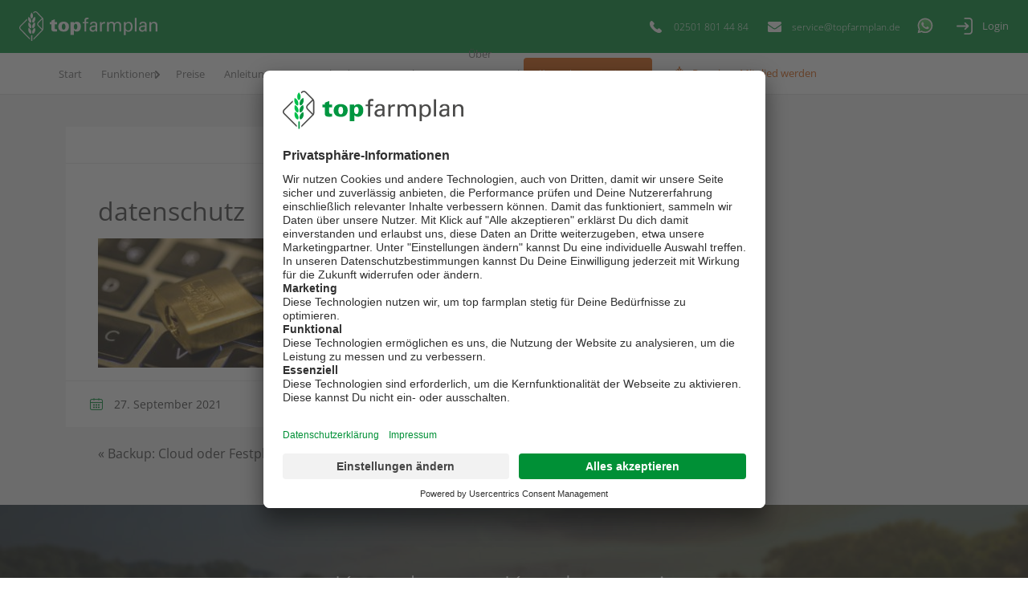

--- FILE ---
content_type: text/html; charset=UTF-8
request_url: https://www.topfarmplan.de/backup-datensicherung/datenschutz-3/
body_size: 11474
content:

<!DOCTYPE html>
<html lang="de">
<head>
	<meta name="apple-itunes-app" content="app-id=1048157230">
	<meta name="google-play-app" content="app-id=com.topagrar.topfarmplan">
    <meta name="viewport" content="width=device-width, initial-scale=1.0">
    <meta charset="UTF-8" />
    <title>datenschutz - top farmplan</title>
    <meta http-equiv="X-UA-Compatible" content="IE=edge">
    <link id="ctl00_Link7" rel="apple-touch-icon" href="https://www.topfarmplan.de/wp-content/themes/topfarmplan/media/favicons/apple-touch-icon-iphone.png" />
    <link id="ctl00_Link8" rel="apple-touch-icon" href="https://www.topfarmplan.de/wp-content/themes/topfarmplan/media/favicons/apple-touch-icon.png" />
    <link id="ctl00_Link9" rel="apple-touch-icon" sizes="152x152" href="https://www.topfarmplan.de/wp-content/themes/topfarmplan/media/favicons/touch-icon-ipad-retina.png" />
    <link id="ctl00_Link10" rel="apple-touch-icon" sizes="144x144" href="https://www.topfarmplan.de/wp-content/themes/topfarmplan/media/favicons/apple-touch-icon-144x144.png" />
    <link id="ctl00_Link11" rel="apple-touch-icon" sizes="120x120" href="https://www.topfarmplan.de/wp-content/themes/topfarmplan/media/favicons/touch-icon-iphone-retina.png" />
    <link id="ctl00_Link12" rel="apple-touch-icon" sizes="114x114" href="https://www.topfarmplan.de/wp-content/themes/topfarmplan/media/favicons/touch-icon-iphone4.png" />
    <link id="ctl00_Link13" rel="apple-touch-icon" sizes="76x76" href="https://www.topfarmplan.de/wp-content/themes/topfarmplan/media/favicons/apple-touch-icon-76x76.png" />
    <link id="ctl00_Link14" rel="apple-touch-icon" sizes="72x72" href="https://www.topfarmplan.de/wp-content/themes/topfarmplan/media/favicons/touch-icon-ipad.png" />
    <link id="ctl00_Link15" rel="apple-touch-icon" sizes="57x57" href="https://www.topfarmplan.de/wp-content/themes/topfarmplan/media/favicons/apple-touch-icon-57x57.png" />
    <link id="ctl00_Link16" rel="apple-touch-icon" href="https://www.topfarmplan.de/wp-content/themes/topfarmplan/media/favicons/apple-touch-icon-precomposed.png" />
    <link rel="icon" type="image/png" href="https://www.topfarmplan.de/wp-content/themes/topfarmplan/media/favicons/favicon-32.png" sizes="32x32">
    <link rel="icon" type="image/png" href="https://www.topfarmplan.de/wp-content/themes/topfarmplan/media/favicons/favicon-24.png" sizes="24x24">
    <link rel="icon" type="image/png" href="https://www.topfarmplan.de/wp-content/themes/topfarmplan/media/favicons/favicon-16.png" sizes="16x16">
    <link rel="shortcut icon" href="https://www.topfarmplan.de/wp-content/themes/topfarmplan/media/favicons/favicon.ico">
	<script id="usercentrics-cmp" data-settings-id="IaF0NTnXE" src="https://app.usercentrics.eu/browser-ui/latest/loader.js" async></script>
	
    <script type="text/plain" data-usercentrics="Google Tag Manager">(function(w,d,s,l,i){w[l]=w[l]||[];w[l].push({'gtm.start':
    new Date().getTime(),event:'gtm.js'});var f=d.getElementsByTagName(s)[0],
    j=d.createElement(s),dl=l!='dataLayer'?'&l='+l:'';j.async=true;j.src=
    'https://www.googletagmanager.com/gtm.js?id='+i+dl;f.parentNode.insertBefore(j,f);
    })(window,document,'script','dataLayer','GTM-MTFPJW');</script>
	
	<script>
  /*!function(){var e="undefined"==typeof window?{}:window,t=e.userflow,r=e.history;function n(t,n){return function(){var o=new CustomEvent(n),s=Array.prototype.slice.call(arguments),a=t.apply(r,s);return e.dispatchEvent(o),a}}if(r){e.__userflowStatePatched=!0;var o=r.pushState,s=r.replaceState;r.pushState=n(o,"userflow:pushstate"),r.replaceState=n(s,"userflow:replacestate")}if(!t){var a="https://js.userflow.com/",l=null;t=e.userflow={_stubbed:!0,load:function(){return l||(l=new Promise((function(t,r){var n=document.createElement("script");n.async=!0;var o=e.USERFLOWJS_ENV_VARS||{};"es2020"===(o.USERFLOWJS_BROWSER_TARGET||function(e){for(var t=[[/Edg\//,/Edg\/(\d+)/,80],[/OPR\//,/OPR\/(\d+)/,67],[/Chrome\//,/Chrome\/(\d+)/,80],[/CriOS\//,/CriOS\/(\d+)/,100],[/Safari\//,/Version\/(\d+)/,14],[/Firefox\//,/Firefox\/(\d+)/,74]],r=0;r<t.length;r++){var n=t[r],o=n[0],s=n[1],a=n[2];if(e.match(o)){var l=e.match(new RegExp(s));if(l&&parseInt(l[1],10)>=a)return"es2020";break}}return"legacy"}(navigator.userAgent))?(n.type="module",n.src=o.USERFLOWJS_ES2020_URL||a+"es2020/userflow.js"):n.src=o.USERFLOWJS_LEGACY_URL||a+"legacy/userflow.js",n.onload=function(){t()},n.onerror=function(){document.head.removeChild(n),l=null;var e=new Error("Could not load Userflow.js");console.warn(e.message),r(e)},document.head.appendChild(n)}))),l}};var u=e.USERFLOWJS_QUEUE=e.USERFLOWJS_QUEUE||[],i=function(e){t[e]=function(){var r=Array.prototype.slice.call(arguments);t.load(),u.push([e,null,r])}},c=function(e){t[e]=function(){var r,n=Array.prototype.slice.call(arguments);t.load();var o=new Promise((function(e,t){r={resolve:e,reject:t}}));return u.push([e,r,n]),o}},d=function(e,r){t[e]=function(){return r}};i("_setTargetEnv"),i("closeResourceCenter"),i("disableEvalJs"),i("init"),i("off"),i("on"),i("prepareAudio"),i("registerCustomInput"),i("remount"),i("reset"),i("setBaseZIndex"),i("setCustomInputSelector"),i("setCustomNavigate"),i("setCustomScrollIntoView"),i("setInferenceAttributeFilter"),i("setInferenceAttributeNames"),i("setInferenceClassNameFilter"),i("setResourceCenterLauncherHidden"),i("setScrollPadding"),i("setServerEndpoint"),i("setShadowDomEnabled"),i("setPageTrackingDisabled"),i("setUrlFilter"),i("setLinkUrlDecorator"),i("openResourceCenter"),i("toggleResourceCenter"),c("endAll"),c("endAllFlows"),c("endChecklist"),c("group"),c("identify"),c("identifyAnonymous"),c("start"),c("startFlow"),c("startWalk"),c("track"),c("updateGroup"),c("updateUser"),d("getResourceCenterState",null),d("isIdentified",!1)}}();

  userflow.init('ct_u5nzdjrpkvc65jecstjtlnl5wq');
  userflow.identifyAnonymous();*/
  /*userflow.identify('USER_ID', {
    name: 'USER_NAME',
    email: 'USER_EMAIL',
    signed_up_at: 'USER_SIGNED_UP_AT'
  })*/
</script>
	
    <meta name='robots' content='index, follow, max-image-preview:large, max-snippet:-1, max-video-preview:-1' />
	<style>img:is([sizes="auto" i], [sizes^="auto," i]) { contain-intrinsic-size: 3000px 1500px }</style>
	
	<!-- This site is optimized with the Yoast SEO plugin v26.8 - https://yoast.com/product/yoast-seo-wordpress/ -->
	<link rel="canonical" href="https://www.topfarmplan.de/backup-datensicherung/datenschutz-3/" />
	<meta property="og:locale" content="de_DE" />
	<meta property="og:type" content="article" />
	<meta property="og:title" content="datenschutz - top farmplan" />
	<meta property="og:url" content="https://www.topfarmplan.de/backup-datensicherung/datenschutz-3/" />
	<meta property="og:site_name" content="top farmplan" />
	<meta property="article:modified_time" content="2021-09-27T12:12:38+00:00" />
	<meta property="og:image" content="https://www.topfarmplan.de/backup-datensicherung/datenschutz-3" />
	<meta property="og:image:width" content="1920" />
	<meta property="og:image:height" content="1032" />
	<meta property="og:image:type" content="image/jpeg" />
	<meta name="twitter:card" content="summary_large_image" />
	<script type="application/ld+json" class="yoast-schema-graph">{"@context":"https://schema.org","@graph":[{"@type":"WebPage","@id":"https://www.topfarmplan.de/backup-datensicherung/datenschutz-3/","url":"https://www.topfarmplan.de/backup-datensicherung/datenschutz-3/","name":"datenschutz - top farmplan","isPartOf":{"@id":"https://www.topfarmplan.de/#website"},"primaryImageOfPage":{"@id":"https://www.topfarmplan.de/backup-datensicherung/datenschutz-3/#primaryimage"},"image":{"@id":"https://www.topfarmplan.de/backup-datensicherung/datenschutz-3/#primaryimage"},"thumbnailUrl":"https://www.topfarmplan.de/wp-content/uploads/2021/09/datenschutz-e1632926176932.jpg","datePublished":"2021-09-27T12:12:20+00:00","dateModified":"2021-09-27T12:12:38+00:00","breadcrumb":{"@id":"https://www.topfarmplan.de/backup-datensicherung/datenschutz-3/#breadcrumb"},"inLanguage":"de","potentialAction":[{"@type":"ReadAction","target":["https://www.topfarmplan.de/backup-datensicherung/datenschutz-3/"]}]},{"@type":"ImageObject","inLanguage":"de","@id":"https://www.topfarmplan.de/backup-datensicherung/datenschutz-3/#primaryimage","url":"https://www.topfarmplan.de/wp-content/uploads/2021/09/datenschutz-e1632926176932.jpg","contentUrl":"https://www.topfarmplan.de/wp-content/uploads/2021/09/datenschutz-e1632926176932.jpg","width":1920,"height":1032,"caption":"datenschutz"},{"@type":"BreadcrumbList","@id":"https://www.topfarmplan.de/backup-datensicherung/datenschutz-3/#breadcrumb","itemListElement":[{"@type":"ListItem","position":1,"name":"Home","item":"https://www.topfarmplan.de/"},{"@type":"ListItem","position":2,"name":"Backup: Cloud oder Festplatte?","item":"https://www.topfarmplan.de/backup-datensicherung/"},{"@type":"ListItem","position":3,"name":"datenschutz"}]},{"@type":"WebSite","@id":"https://www.topfarmplan.de/#website","url":"https://www.topfarmplan.de/","name":"top farmplan","description":"Dein Immer - Dabei - Agrarbüro","potentialAction":[{"@type":"SearchAction","target":{"@type":"EntryPoint","urlTemplate":"https://www.topfarmplan.de/?s={search_term_string}"},"query-input":{"@type":"PropertyValueSpecification","valueRequired":true,"valueName":"search_term_string"}}],"inLanguage":"de"}]}</script>
	<!-- / Yoast SEO plugin. -->


<link rel="alternate" type="application/rss+xml" title="top farmplan &raquo; Kommentar-Feed zu datenschutz" href="https://www.topfarmplan.de/backup-datensicherung/datenschutz-3/feed/" />
<link rel='stylesheet' id='wp-block-library-css' href='https://www.topfarmplan.de/wp-includes/css/dist/block-library/style.min.css?ver=ecee9d798944d35c5cf5845a053f98ee' type='text/css' media='all' />
<style id='classic-theme-styles-inline-css' type='text/css'>
/*! This file is auto-generated */
.wp-block-button__link{color:#fff;background-color:#32373c;border-radius:9999px;box-shadow:none;text-decoration:none;padding:calc(.667em + 2px) calc(1.333em + 2px);font-size:1.125em}.wp-block-file__button{background:#32373c;color:#fff;text-decoration:none}
</style>
<link rel='stylesheet' id='betterdocs-blocks-category-slate-layout-css' href='https://www.topfarmplan.de/wp-content/plugins/betterdocs/assets/blocks/category-slate-layout/default.css?ver=4.3.6' type='text/css' media='all' />
<style id='global-styles-inline-css' type='text/css'>
:root{--wp--preset--aspect-ratio--square: 1;--wp--preset--aspect-ratio--4-3: 4/3;--wp--preset--aspect-ratio--3-4: 3/4;--wp--preset--aspect-ratio--3-2: 3/2;--wp--preset--aspect-ratio--2-3: 2/3;--wp--preset--aspect-ratio--16-9: 16/9;--wp--preset--aspect-ratio--9-16: 9/16;--wp--preset--color--black: #000000;--wp--preset--color--cyan-bluish-gray: #abb8c3;--wp--preset--color--white: #ffffff;--wp--preset--color--pale-pink: #f78da7;--wp--preset--color--vivid-red: #cf2e2e;--wp--preset--color--luminous-vivid-orange: #ff6900;--wp--preset--color--luminous-vivid-amber: #fcb900;--wp--preset--color--light-green-cyan: #7bdcb5;--wp--preset--color--vivid-green-cyan: #00d084;--wp--preset--color--pale-cyan-blue: #8ed1fc;--wp--preset--color--vivid-cyan-blue: #0693e3;--wp--preset--color--vivid-purple: #9b51e0;--wp--preset--gradient--vivid-cyan-blue-to-vivid-purple: linear-gradient(135deg,rgba(6,147,227,1) 0%,rgb(155,81,224) 100%);--wp--preset--gradient--light-green-cyan-to-vivid-green-cyan: linear-gradient(135deg,rgb(122,220,180) 0%,rgb(0,208,130) 100%);--wp--preset--gradient--luminous-vivid-amber-to-luminous-vivid-orange: linear-gradient(135deg,rgba(252,185,0,1) 0%,rgba(255,105,0,1) 100%);--wp--preset--gradient--luminous-vivid-orange-to-vivid-red: linear-gradient(135deg,rgba(255,105,0,1) 0%,rgb(207,46,46) 100%);--wp--preset--gradient--very-light-gray-to-cyan-bluish-gray: linear-gradient(135deg,rgb(238,238,238) 0%,rgb(169,184,195) 100%);--wp--preset--gradient--cool-to-warm-spectrum: linear-gradient(135deg,rgb(74,234,220) 0%,rgb(151,120,209) 20%,rgb(207,42,186) 40%,rgb(238,44,130) 60%,rgb(251,105,98) 80%,rgb(254,248,76) 100%);--wp--preset--gradient--blush-light-purple: linear-gradient(135deg,rgb(255,206,236) 0%,rgb(152,150,240) 100%);--wp--preset--gradient--blush-bordeaux: linear-gradient(135deg,rgb(254,205,165) 0%,rgb(254,45,45) 50%,rgb(107,0,62) 100%);--wp--preset--gradient--luminous-dusk: linear-gradient(135deg,rgb(255,203,112) 0%,rgb(199,81,192) 50%,rgb(65,88,208) 100%);--wp--preset--gradient--pale-ocean: linear-gradient(135deg,rgb(255,245,203) 0%,rgb(182,227,212) 50%,rgb(51,167,181) 100%);--wp--preset--gradient--electric-grass: linear-gradient(135deg,rgb(202,248,128) 0%,rgb(113,206,126) 100%);--wp--preset--gradient--midnight: linear-gradient(135deg,rgb(2,3,129) 0%,rgb(40,116,252) 100%);--wp--preset--font-size--small: 13px;--wp--preset--font-size--medium: 20px;--wp--preset--font-size--large: 36px;--wp--preset--font-size--x-large: 42px;--wp--preset--spacing--20: 0.44rem;--wp--preset--spacing--30: 0.67rem;--wp--preset--spacing--40: 1rem;--wp--preset--spacing--50: 1.5rem;--wp--preset--spacing--60: 2.25rem;--wp--preset--spacing--70: 3.38rem;--wp--preset--spacing--80: 5.06rem;--wp--preset--shadow--natural: 6px 6px 9px rgba(0, 0, 0, 0.2);--wp--preset--shadow--deep: 12px 12px 50px rgba(0, 0, 0, 0.4);--wp--preset--shadow--sharp: 6px 6px 0px rgba(0, 0, 0, 0.2);--wp--preset--shadow--outlined: 6px 6px 0px -3px rgba(255, 255, 255, 1), 6px 6px rgba(0, 0, 0, 1);--wp--preset--shadow--crisp: 6px 6px 0px rgba(0, 0, 0, 1);}:where(.is-layout-flex){gap: 0.5em;}:where(.is-layout-grid){gap: 0.5em;}body .is-layout-flex{display: flex;}.is-layout-flex{flex-wrap: wrap;align-items: center;}.is-layout-flex > :is(*, div){margin: 0;}body .is-layout-grid{display: grid;}.is-layout-grid > :is(*, div){margin: 0;}:where(.wp-block-columns.is-layout-flex){gap: 2em;}:where(.wp-block-columns.is-layout-grid){gap: 2em;}:where(.wp-block-post-template.is-layout-flex){gap: 1.25em;}:where(.wp-block-post-template.is-layout-grid){gap: 1.25em;}.has-black-color{color: var(--wp--preset--color--black) !important;}.has-cyan-bluish-gray-color{color: var(--wp--preset--color--cyan-bluish-gray) !important;}.has-white-color{color: var(--wp--preset--color--white) !important;}.has-pale-pink-color{color: var(--wp--preset--color--pale-pink) !important;}.has-vivid-red-color{color: var(--wp--preset--color--vivid-red) !important;}.has-luminous-vivid-orange-color{color: var(--wp--preset--color--luminous-vivid-orange) !important;}.has-luminous-vivid-amber-color{color: var(--wp--preset--color--luminous-vivid-amber) !important;}.has-light-green-cyan-color{color: var(--wp--preset--color--light-green-cyan) !important;}.has-vivid-green-cyan-color{color: var(--wp--preset--color--vivid-green-cyan) !important;}.has-pale-cyan-blue-color{color: var(--wp--preset--color--pale-cyan-blue) !important;}.has-vivid-cyan-blue-color{color: var(--wp--preset--color--vivid-cyan-blue) !important;}.has-vivid-purple-color{color: var(--wp--preset--color--vivid-purple) !important;}.has-black-background-color{background-color: var(--wp--preset--color--black) !important;}.has-cyan-bluish-gray-background-color{background-color: var(--wp--preset--color--cyan-bluish-gray) !important;}.has-white-background-color{background-color: var(--wp--preset--color--white) !important;}.has-pale-pink-background-color{background-color: var(--wp--preset--color--pale-pink) !important;}.has-vivid-red-background-color{background-color: var(--wp--preset--color--vivid-red) !important;}.has-luminous-vivid-orange-background-color{background-color: var(--wp--preset--color--luminous-vivid-orange) !important;}.has-luminous-vivid-amber-background-color{background-color: var(--wp--preset--color--luminous-vivid-amber) !important;}.has-light-green-cyan-background-color{background-color: var(--wp--preset--color--light-green-cyan) !important;}.has-vivid-green-cyan-background-color{background-color: var(--wp--preset--color--vivid-green-cyan) !important;}.has-pale-cyan-blue-background-color{background-color: var(--wp--preset--color--pale-cyan-blue) !important;}.has-vivid-cyan-blue-background-color{background-color: var(--wp--preset--color--vivid-cyan-blue) !important;}.has-vivid-purple-background-color{background-color: var(--wp--preset--color--vivid-purple) !important;}.has-black-border-color{border-color: var(--wp--preset--color--black) !important;}.has-cyan-bluish-gray-border-color{border-color: var(--wp--preset--color--cyan-bluish-gray) !important;}.has-white-border-color{border-color: var(--wp--preset--color--white) !important;}.has-pale-pink-border-color{border-color: var(--wp--preset--color--pale-pink) !important;}.has-vivid-red-border-color{border-color: var(--wp--preset--color--vivid-red) !important;}.has-luminous-vivid-orange-border-color{border-color: var(--wp--preset--color--luminous-vivid-orange) !important;}.has-luminous-vivid-amber-border-color{border-color: var(--wp--preset--color--luminous-vivid-amber) !important;}.has-light-green-cyan-border-color{border-color: var(--wp--preset--color--light-green-cyan) !important;}.has-vivid-green-cyan-border-color{border-color: var(--wp--preset--color--vivid-green-cyan) !important;}.has-pale-cyan-blue-border-color{border-color: var(--wp--preset--color--pale-cyan-blue) !important;}.has-vivid-cyan-blue-border-color{border-color: var(--wp--preset--color--vivid-cyan-blue) !important;}.has-vivid-purple-border-color{border-color: var(--wp--preset--color--vivid-purple) !important;}.has-vivid-cyan-blue-to-vivid-purple-gradient-background{background: var(--wp--preset--gradient--vivid-cyan-blue-to-vivid-purple) !important;}.has-light-green-cyan-to-vivid-green-cyan-gradient-background{background: var(--wp--preset--gradient--light-green-cyan-to-vivid-green-cyan) !important;}.has-luminous-vivid-amber-to-luminous-vivid-orange-gradient-background{background: var(--wp--preset--gradient--luminous-vivid-amber-to-luminous-vivid-orange) !important;}.has-luminous-vivid-orange-to-vivid-red-gradient-background{background: var(--wp--preset--gradient--luminous-vivid-orange-to-vivid-red) !important;}.has-very-light-gray-to-cyan-bluish-gray-gradient-background{background: var(--wp--preset--gradient--very-light-gray-to-cyan-bluish-gray) !important;}.has-cool-to-warm-spectrum-gradient-background{background: var(--wp--preset--gradient--cool-to-warm-spectrum) !important;}.has-blush-light-purple-gradient-background{background: var(--wp--preset--gradient--blush-light-purple) !important;}.has-blush-bordeaux-gradient-background{background: var(--wp--preset--gradient--blush-bordeaux) !important;}.has-luminous-dusk-gradient-background{background: var(--wp--preset--gradient--luminous-dusk) !important;}.has-pale-ocean-gradient-background{background: var(--wp--preset--gradient--pale-ocean) !important;}.has-electric-grass-gradient-background{background: var(--wp--preset--gradient--electric-grass) !important;}.has-midnight-gradient-background{background: var(--wp--preset--gradient--midnight) !important;}.has-small-font-size{font-size: var(--wp--preset--font-size--small) !important;}.has-medium-font-size{font-size: var(--wp--preset--font-size--medium) !important;}.has-large-font-size{font-size: var(--wp--preset--font-size--large) !important;}.has-x-large-font-size{font-size: var(--wp--preset--font-size--x-large) !important;}
:where(.wp-block-post-template.is-layout-flex){gap: 1.25em;}:where(.wp-block-post-template.is-layout-grid){gap: 1.25em;}
:where(.wp-block-columns.is-layout-flex){gap: 2em;}:where(.wp-block-columns.is-layout-grid){gap: 2em;}
:root :where(.wp-block-pullquote){font-size: 1.5em;line-height: 1.6;}
</style>
<link rel='stylesheet' id='owl.carousel-css' href='https://www.topfarmplan.de/wp-content/themes/topfarmplan/stylesheet/owl.carousel.css?ver=1.1' type='text/css' media='all' />
<link rel='stylesheet' id='bootstrap.min-css' href='https://www.topfarmplan.de/wp-content/themes/topfarmplan/stylesheet/bootstrap.css?ver=5.3.8' type='text/css' media='all' />
<link rel='stylesheet' id='projectstyle-css' href='https://www.topfarmplan.de/wp-content/themes/topfarmplan/style.css?ver=2.14' type='text/css' media='all' />
<link rel='stylesheet' id='ftp_widgets-css' href='https://www.topfarmplan.de/wp-content/themes/topfarmplan/media/css/ftp_widget_icons.css?ver=ecee9d798944d35c5cf5845a053f98ee' type='text/css' media='all' />
<link rel='stylesheet' id='tfp-fonts-css' href='https://www.topfarmplan.de/wp-content/themes/topfarmplan/media/fonts/topfarmplan-fonts.css?ver=1.0' type='text/css' media='all' />
<script type="text/javascript" src="https://www.topfarmplan.de/wp-includes/js/jquery/jquery.min.js?ver=3.7.1" id="jquery-core-js"></script>
<script type="text/javascript" src="https://www.topfarmplan.de/wp-includes/js/jquery/jquery-migrate.min.js?ver=3.4.1" id="jquery-migrate-js"></script>
<link rel="https://api.w.org/" href="https://www.topfarmplan.de/wp-json/" /><link rel="alternate" title="JSON" type="application/json" href="https://www.topfarmplan.de/wp-json/wp/v2/media/10590" /><link rel="EditURI" type="application/rsd+xml" title="RSD" href="https://www.topfarmplan.de/xmlrpc.php?rsd" />

<link rel='shortlink' href='https://www.topfarmplan.de/?p=10590' />
<link rel="alternate" title="oEmbed (JSON)" type="application/json+oembed" href="https://www.topfarmplan.de/wp-json/oembed/1.0/embed?url=https%3A%2F%2Fwww.topfarmplan.de%2Fbackup-datensicherung%2Fdatenschutz-3%2F" />
<link rel="alternate" title="oEmbed (XML)" type="text/xml+oembed" href="https://www.topfarmplan.de/wp-json/oembed/1.0/embed?url=https%3A%2F%2Fwww.topfarmplan.de%2Fbackup-datensicherung%2Fdatenschutz-3%2F&#038;format=xml" />
	<script id="scfm-url-js">
	if (window.location.search.includes('scfm-mobile=1')) {
		const url = new URL(window.location.href);
		const searchParams = url.searchParams;
		searchParams.delete('scfm-mobile');
		const newUrl = url.origin + url.pathname + (searchParams.toString() ? "?" + searchParams.toString() : "") + url.hash;
		window.history.replaceState(null, "", newUrl);
	}
	</script>
	<meta name="generator" content="Elementor 3.34.4; features: e_font_icon_svg, additional_custom_breakpoints; settings: css_print_method-external, google_font-enabled, font_display-auto">
			<style>
				.e-con.e-parent:nth-of-type(n+4):not(.e-lazyloaded):not(.e-no-lazyload),
				.e-con.e-parent:nth-of-type(n+4):not(.e-lazyloaded):not(.e-no-lazyload) * {
					background-image: none !important;
				}
				@media screen and (max-height: 1024px) {
					.e-con.e-parent:nth-of-type(n+3):not(.e-lazyloaded):not(.e-no-lazyload),
					.e-con.e-parent:nth-of-type(n+3):not(.e-lazyloaded):not(.e-no-lazyload) * {
						background-image: none !important;
					}
				}
				@media screen and (max-height: 640px) {
					.e-con.e-parent:nth-of-type(n+2):not(.e-lazyloaded):not(.e-no-lazyload),
					.e-con.e-parent:nth-of-type(n+2):not(.e-lazyloaded):not(.e-no-lazyload) * {
						background-image: none !important;
					}
				}
			</style>
			    </head>
<body class="attachment wp-singular attachment-template-default single single-attachment postid-10590 attachmentid-10590 attachment-jpeg wp-theme-topfarmplan scfm eos-scfm-d-desktop-device eos-scfm-t-1769744304-7643-timestamp elementor-default elementor-kit-5875">
<!-- Google Tag Manager (noscript) -->
<noscript><iframe src="https://www.googletagmanager.com/ns.html?id=GTM-MTFPJW"
height="0" width="0" style="display:none;visibility:hidden"></iframe></noscript>
<!-- End Google Tag Manager (noscript) -->
	
<script>
	//key für encryption
	let encryptedDate = '6IwEkOMnmEbsnpImGzgnEg==';

	// auf der startseite ist das padding ein wenig anders
	const checkPadding = () => {
		if (window.innerWidth <= 750) {
			if (document.URL === 'https://www.topfarmplan.de/') {
				document.getElementById('page').style.paddingTop = '19px';
			} else {
				document.getElementById('page').style.paddingTop = '110px';		
			}
		}
	}
	
	onresize = (event) => {checkPadding();};
	
	document.addEventListener("DOMContentLoaded", function() {
		checkPadding();
    });
</script>	
	
<header>
	<div id="topper">
		<!--
        <div id="roadShowTopper" onClick="parent.location='https://www.topfarmplan.de/wartung/'">     
          <div class="n_mobile"><img src="https://www.topfarmplan.de/wp-content/themes/topfarmplan/media/icon_trecker.svg" width="18" height="18"/></div>
          <div class="n_mobile bigText">TOP FARMPLAN WARTUNG</div>
          <div class="mobile">Am Donnerstag den 07.09.2023 wird unser Service voraussichtlich im Zeitraum von 08:00 - 10:00 Uhr nicht zur Verfügung stehen.</div>
          <div class="button">Mehr erfahren</div>
        </div>
		-->
		
		<!--<div id="agritechnicaTopper" onclick="parent.location='https://www.topfarmplan.de/veranstaltungen/'">
			<img class="img" src="https://dev-landingpage.topfarmplan.de/wp-content/uploads/2023/09/Agritechnica_Logo.png" alt="Agritechnica Logo"/>
			<div id="agritechnicaText">
				<p id="triffUnsAgritechnica">TRIFF UNS AUF DER AGRITECHNICA</p>
				<div id="agriTechnicaWhere">
					<p class="greenText">HALLE</p>
					<p>3</p>
					<p id="agritechnicaRedBar">|</p>
					<p class="greenText">STAND</p>
					<p>C11</p>					
				</div>
			</div>
		</div>-->
		
    	<div class="" id="header-area">
            <div style="margin:0px;  display: flex; justify-content: space-between; gap: 5px;">
                <div id="logo-container" class="col-6">
                    <a href="https://www.topfarmplan.de" title="Zur Startseite" class="logo">
                        <img src="https://www.topfarmplan.de/wp-content/themes/topfarmplan/media/topfarmplan-rgb-negativ.svg" alt="LOGO: top farmplan" width="172" height="37" />
                    </a>
                </div>
				<div style="display: flex; flex-direction: row; gap: 5px;">
					<div class="kontakt-links">
						<a href="tel:025018014484" class="tel">02501 801 44 84</a>
						<a href="mailto:service@topfarmplan.de" class="mail">service@topfarmplan.de</a>
						<a href="tel:025018014484" class="tel mobil"></a>
						<a href="mailto:service@topfarmplan.de" class="mail mobil"></a>
						<a href="https://api.whatsapp.com/message/PPPLVIR32ZXSG1?autoload=1&amp;app_absent=0" class="whatsapp" target="_blank"></a>
						<a href="https://api.whatsapp.com/message/PPPLVIR32ZXSG1?autoload=1&amp;app_absent=0" class="whatsapp mobil" target="_blank"></a>
	                </div>
					<div style="line-height: 63px;">
						<button class="login-modal">Login</button>
					</div>
				</div>           
            </div>
		</div>
	</div>
    <div id="menu">
        <div id="menu-area">
            <div class="row" style="margin:0px;display:flex;align-items:center;">
                <div class="col-6 menu-col">
                    <div class="menu-hauptmenue-container"><ul id="menu-hauptmenue" class="menu"><li id="menu-item-20" class="menu-item menu-item-type-post_type menu-item-object-page menu-item-home menu-item-20"><a href="https://www.topfarmplan.de/">Start</a></li>
<li id="menu-item-4085" class="menu-item menu-item-type-post_type menu-item-object-page menu-item-has-children menu-item-4085"><a href="https://www.topfarmplan.de/was-kann-topfarmplan/">Funktionen</a>
<ul class="sub-menu">
	<li id="menu-item-4084" class="menu-item menu-item-type-post_type menu-item-object-page menu-item-4084"><a href="https://www.topfarmplan.de/was-kann-topfarmplan/">Funktionsumfang</a></li>
	<li id="menu-item-2593" class="menu-item menu-item-type-post_type menu-item-object-page menu-item-2593"><a href="https://www.topfarmplan.de/datensicherheit/">Sicherheit</a></li>
	<li id="menu-item-2033" class="menu-item menu-item-type-post_type menu-item-object-page menu-item-2033"><a href="https://www.topfarmplan.de/neu-bei-top-farmplan/">Neu bei top farmplan</a></li>
</ul>
</li>
<li id="menu-item-77" class="menu-item menu-item-type-post_type menu-item-object-page menu-item-77"><a href="https://www.topfarmplan.de/preise/">Preise</a></li>
<li id="menu-item-7137" class="menu-item menu-item-type-post_type menu-item-object-page menu-item-has-children menu-item-7137"><a href="https://www.topfarmplan.de/anleitungen/">Anleitungen</a>
<ul class="sub-menu">
	<li id="menu-item-21059" class="menu-item menu-item-type-custom menu-item-object-custom menu-item-21059"><a href="https://www.topfarmplan.de/anleitungen/">Anleitungen</a></li>
	<li id="menu-item-18141" class="menu-item menu-item-type-post_type menu-item-object-page menu-item-18141"><a href="https://www.topfarmplan.de/hilfe-bei-der-einrichtung/">Hilfe bei der Einrichtung</a></li>
</ul>
</li>
<li id="menu-item-17267" class="menu-item menu-item-type-post_type menu-item-object-page menu-item-17267"><a href="https://www.topfarmplan.de/download/">Download</a></li>
<li id="menu-item-8479" class="menu-item menu-item-type-post_type menu-item-object-page menu-item-8479"><a href="https://www.topfarmplan.de/veranstaltungen/">Veranstaltungen</a></li>
<li id="menu-item-112" class="menu-item menu-item-type-post_type menu-item-object-page menu-item-has-children menu-item-112"><a href="https://www.topfarmplan.de/wer-sind-wir/">Über uns</a>
<ul class="sub-menu">
	<li id="menu-item-116" class="menu-item menu-item-type-post_type menu-item-object-page menu-item-116"><a href="https://www.topfarmplan.de/wer-sind-wir/">Wer sind wir</a></li>
	<li id="menu-item-17210" class="menu-item menu-item-type-post_type_archive menu-item-object-pressemitteilung menu-item-17210"><a href="https://www.topfarmplan.de/pressemitteilung/">Presse</a></li>
	<li id="menu-item-5090" class="menu-item menu-item-type-post_type menu-item-object-page menu-item-5090"><a href="https://www.topfarmplan.de/referenzen/">Referenzen</a></li>
	<li id="menu-item-2365" class="menu-item menu-item-type-post_type menu-item-object-page menu-item-2365"><a href="https://www.topfarmplan.de/partner/">Partner</a></li>
	<li id="menu-item-16674" class="menu-item menu-item-type-custom menu-item-object-custom menu-item-16674"><a target="_blank" href="https://lvdigital.de/jobs">Jobs</a></li>
</ul>
</li>
<li id="menu-item-198" class="menu-item menu-item-type-post_type menu-item-object-page current_page_parent menu-item-has-children menu-item-198"><a href="https://www.topfarmplan.de/blog/">Blog</a>
<ul class="sub-menu">
	<li id="menu-item-199" class="menu-item menu-item-type-post_type menu-item-object-page current_page_parent menu-item-199"><a href="https://www.topfarmplan.de/blog/">Start</a></li>
	<li id="menu-item-132" class="menu-item menu-item-type-taxonomy menu-item-object-category menu-item-132"><a href="https://www.topfarmplan.de/blog-kategorie/buero/">Büro</a></li>
	<li id="menu-item-10494" class="menu-item menu-item-type-taxonomy menu-item-object-category menu-item-10494"><a href="https://www.topfarmplan.de/blog-kategorie/ackerbau/">Ackerbau</a></li>
	<li id="menu-item-10495" class="menu-item menu-item-type-taxonomy menu-item-object-category menu-item-10495"><a href="https://www.topfarmplan.de/blog-kategorie/tiere/">Tiere</a></li>
	<li id="menu-item-10493" class="menu-item menu-item-type-taxonomy menu-item-object-category menu-item-10493"><a href="https://www.topfarmplan.de/blog-kategorie/betriebsmanagement/">Betriebsmanagement</a></li>
</ul>
</li>
<li id="menu-item-130" class="menu-item menu-item-type-post_type menu-item-object-page menu-item-has-children menu-item-130"><a href="https://www.topfarmplan.de/kontakt/">Kontakt</a>
<ul class="sub-menu">
	<li id="menu-item-3799" class="menu-item menu-item-type-post_type menu-item-object-page menu-item-3799"><a href="https://www.topfarmplan.de/status/">Status &#038; Störungen</a></li>
</ul>
</li>
<li id="menu-item-2894" class="menu-item menu-item-type-custom menu-item-object-custom menu-item-2894"><a href="https://registrierung.topfarmplan.de/tarif-aendern">Premium-Mitglied werden</a></li>
</ul></div>                    <button class="menu-icon">Menü</button>
                </div>
                <div class="col-6 register-top" id="top-register-btn">
                    <a class="btn register-btn" href="https://registrierung.topfarmplan.de/registrierung">Kostenlos registrieren</a>
                    <a class="premium-link" href="https://registrierung.topfarmplan.de/tarif-aendern">Premium-Mitglied werden</a>
                </div>
            </div>
        </div>
    </div>
</header>
	<!--<script type="text/javascript">
		jQuery.smartbanner({ daysHidden: 0, daysReminder: 0, title:'topfarmplan', author:' ', price:'Nutze unsere kostenlose App!', button: '&Ouml;FFNEN', appendToSelector: 'header'});
	</script>-->
<div id="page" class="">
<div id="page-content" class="grey-container">
    <div class="container">
        <div class="row">
            <div class="clearer" style="margin:20px;"></div>
            <div class="col-sm-8">
                                    <div id="blog-item-single" class="editor">
                        <div class="category">
                        </div>
                                                <h1 class="singleTitle" 							style="">datenschutz						</h1>                        <p class="attachment"><a href='https://www.topfarmplan.de/wp-content/uploads/2021/09/datenschutz-e1632926176932.jpg'><img decoding="async" width="300" height="161" src="https://www.topfarmplan.de/wp-content/uploads/2021/09/datenschutz-e1632926176932-300x161.jpg" class="attachment-medium size-medium" alt="datenschutz" srcset="https://www.topfarmplan.de/wp-content/uploads/2021/09/datenschutz-e1632926176932-300x161.jpg 300w, https://www.topfarmplan.de/wp-content/uploads/2021/09/datenschutz-e1632926176932-1024x550.jpg 1024w, https://www.topfarmplan.de/wp-content/uploads/2021/09/datenschutz-e1632926176932-768x413.jpg 768w, https://www.topfarmplan.de/wp-content/uploads/2021/09/datenschutz-e1632926176932-1536x826.jpg 1536w, https://www.topfarmplan.de/wp-content/uploads/2021/09/datenschutz-e1632926176932.jpg 1920w" sizes="(max-width: 300px) 100vw, 300px" /></a></p>
                        <div class="bottom">
                            <span class="share">
                                <a href="http://www.facebook.com/share.php?u=https://www.topfarmplan.de/backup-datensicherung/datenschutz-3/">
                                    <img src="https://www.topfarmplan.de/wp-content/themes/topfarmplan/media/rounded-icons/ico-facebook-circle.svg" alt="facebook" class="grow" />
                                </a>
                                <a href="http://twitter.com/home?status=https://www.topfarmplan.de/backup-datensicherung/datenschutz-3/">
                                    <img src="https://www.topfarmplan.de/wp-content/themes/topfarmplan/media/rounded-icons/ico-twitter-circle.svg" alt="twitter" class="grow" />
                                </a>
                            </span>
                            <span class="date">27. September 2021</span>
                            <span class="tags"></span>
                        </div>
                    </div>
                    <div class="post-nav">
                        <div class="prev">
                            &laquo; <a href="https://www.topfarmplan.de/backup-datensicherung/" rel="prev">Backup: Cloud oder Festplatte?</a> 
                        </div>
                        <div class="next">
                             
                        </div>
                    </div>            
                            </div>
            <div class="col-sm-4">
                <div id="blogsidebar">
    
</div>

            </div>
        </div>
    </div>
</div>
<div id="kontaktfooter">
    <div class="container">
        <div class="row">
            <div class="col-xs-12">
                <h2>Kontakt zum Kundenservice</h2>
                <p>Du hast Fragen zu top farmplan oder benötigst Unterstützung?<br>
                Dann ruf uns an. Wir helfen Dir gerne weiter!</p>
                <a href="tel:025018014484" class="tel">02501 801 44 84</a>
                <a href="mailto:service@topfarmplan.de" class="mail">service@topfarmplan.de</a>
                <span>Servicezeiten: Montag bis Donnerstag von 8:30 Uhr bis 16:30 Uhr und Freitag bis 13 Uhr</span>
            </div>
        </div>
    </div>
</div><!-- Page div close-->
</div>

<script type="speculationrules">
{"prefetch":[{"source":"document","where":{"and":[{"href_matches":"\/*"},{"not":{"href_matches":["\/wp-*.php","\/wp-admin\/*","\/wp-content\/uploads\/*","\/wp-content\/*","\/wp-content\/plugins\/*","\/wp-content\/themes\/topfarmplan\/*","\/*\\?(.+)"]}},{"not":{"selector_matches":"a[rel~=\"nofollow\"]"}},{"not":{"selector_matches":".no-prefetch, .no-prefetch a"}}]},"eagerness":"conservative"}]}
</script>
	<script id="scfm-js">var scfm = {"time":"30 Jan 2026 03:38:24 am","microtime":1769744304.787421,"device":"desktop"}</script>
				<script>
				const lazyloadRunObserver = () => {
					const lazyloadBackgrounds = document.querySelectorAll( `.e-con.e-parent:not(.e-lazyloaded)` );
					const lazyloadBackgroundObserver = new IntersectionObserver( ( entries ) => {
						entries.forEach( ( entry ) => {
							if ( entry.isIntersecting ) {
								let lazyloadBackground = entry.target;
								if( lazyloadBackground ) {
									lazyloadBackground.classList.add( 'e-lazyloaded' );
								}
								lazyloadBackgroundObserver.unobserve( entry.target );
							}
						});
					}, { rootMargin: '200px 0px 200px 0px' } );
					lazyloadBackgrounds.forEach( ( lazyloadBackground ) => {
						lazyloadBackgroundObserver.observe( lazyloadBackground );
					} );
				};
				const events = [
					'DOMContentLoaded',
					'elementor/lazyload/observe',
				];
				events.forEach( ( event ) => {
					document.addEventListener( event, lazyloadRunObserver );
				} );
			</script>
			<script type="text/javascript" src="https://www.topfarmplan.de/wp-includes/js/imagesloaded.min.js?ver=5.0.0" id="imagesloaded-js"></script>
<script type="text/javascript" src="https://www.topfarmplan.de/wp-includes/js/masonry.min.js?ver=4.2.2" id="masonry-js"></script>
<script type="text/javascript" src="https://www.topfarmplan.de/wp-content/plugins/betterdocs/assets/blocks/categorygrid/frontend.js?ver=a4a7e7ed1fd9a2aaf85a" id="betterdocs-categorygrid-js"></script>
<script type="text/javascript" src="https://www.topfarmplan.de/wp-content/themes/topfarmplan/javascript/bootstrap.min.js?ver=5.3.8" id="bootstrap-js"></script>
<script type="text/javascript" src="https://www.topfarmplan.de/wp-content/themes/topfarmplan/javascript/owl.carousel.min.js?ver=3.1" id="owl.carousel-js"></script>
<script type="text/javascript" src="https://www.topfarmplan.de/wp-content/themes/topfarmplan/javascript/functions.js?ver=15" id="projectfunctions-js"></script>

</body>
<footer>
    <div class="footer-content container">
        <div class="row">
            <div class="col-sm-4">
                <a href="https://www.topfarmplan.de" title="Zur Startseite">
                    <img src="https://www.topfarmplan.de/wp-content/themes/topfarmplan/media/logo-topfarmplan.png" alt="LOGO: top farmplan" class="logo" width="172" height="37" />
                </a>
                <div class="kontakt-links">
                    <a href="tel:025018014484" class="tel">02501 801 44 84</a><br>
                    <a href="mailto:service@topfarmplan.de" class="mail">service@topfarmplan.de</a>
                </div>
            </div>
            <div class="col-sm-4">
                <h3>Sei immer auf dem Laufenden!</h3>
                <p>Neue Features, spannende Tipps und hilfreiche Anleitungen!</p>
                <div class="socials">
					<a href="https://www.instagram.com/top_farmplan/">
                        <img src="https://www.topfarmplan.de/wp-content/themes/topfarmplan/media/rounded-icons/ico-instagram.png" alt="Instagram" class="grow" style="width: 40px">
                    </a>
                    <a href="https://www.facebook.com/topfarmplan/">
                        <img src="https://www.topfarmplan.de/wp-content/themes/topfarmplan/media/rounded-icons/ico-facebook-circle.svg" alt="facebook" class="grow" />
                    </a>
                     <a href="https://www.youtube.com/channel/UCflMzLKQcZ8O8644ucHN7Bg/videos">
                        <img src="https://www.topfarmplan.de/wp-content/themes/topfarmplan/media/rounded-icons/youtube-rounded.png" alt="youtube" class="grow" />
                    </a>
                     <a href="https://www.topfarmplan.de/blog">
                        <img src="https://www.topfarmplan.de/wp-content/themes/topfarmplan/media/rounded-icons/blog-rounded.png" alt="Blog" class="grow" />
                    </a>
                </div>
            </div>
            <div class="col-sm-4">
                <h3>Registriere dich kostenlos!</h3>
                <p>Optimiere Dein Agrarbüro - <br>einfach und bequem!</p>
                <button class="btn register-modal">Kostenlos registrieren & sofort starten</button>
            </div>
        </div>
    </div>
    <div id="bottomfooter">
        <div class="container">
            <div class="row">
                <div class="col-xs-12">
                    <div class="menu-footer-container"><ul id="menu-footer" class="menu"><li id="menu-item-60" class="menu-item menu-item-type-post_type menu-item-object-page menu-item-home menu-item-60"><a href="https://www.topfarmplan.de/">Startseite</a></li>
<li id="menu-item-148" class="menu-item menu-item-type-post_type menu-item-object-page menu-item-148"><a href="https://www.topfarmplan.de/impressum/">Impressum</a></li>
<li id="menu-item-149" class="menu-item menu-item-type-post_type menu-item-object-page menu-item-149"><a href="https://www.topfarmplan.de/kontakt/">Kontakt &#038; Hilfe</a></li>
<li id="menu-item-147" class="menu-item menu-item-type-post_type menu-item-object-page menu-item-147"><a href="https://www.topfarmplan.de/agb/">AGB</a></li>
<li id="menu-item-1208" class="menu-item menu-item-type-post_type menu-item-object-page menu-item-1208"><a href="https://www.topfarmplan.de/auftragsverarbeitung/">Auftragsverarbeitung</a></li>
</ul></div>                </div>
            </div>
        </div>
    </div>
    <script>
        jQuery(document).ready(() => {
            function adjustFooterPlacement() {
                let footer = document.querySelector('footer');
                let fullHeight = document.querySelector('header').clientHeight + 
                                document.querySelector('#page').clientHeight + 
                                footer.clientHeight;
                if (fullHeight < window.innerHeight) { 
                    footer.style.position = "absolute";
                } else {
                    footer.style.position = "relative";
                }
            }
            if (!window.location.href.toString().includes('elementor-preview')) {
                adjustFooterPlacement();
                addEventListener("resize", e => { adjustFooterPlacement() });
            }
        });
    </script>
</footer>
</html>

--- FILE ---
content_type: text/css
request_url: https://www.topfarmplan.de/wp-content/themes/topfarmplan/style.css?ver=2.14
body_size: 69327
content:
/*
Theme Name: Topfarmplan Theme
Theme URI: http://topfarmplan.de
Author: Henrike Schelling
Author URI: http://topfarmplan.de
Description: Something, something topfarmplan
Version: 3.2.0
*/

.headline-container {
  position: relative;
  display:flex;
  gap: 20px;
}

#headline-image {
  width: 15%;
  position: absolute;
  right: 15%;
  top: -10px;
}

a:hover,
h2 {
  color: #444;
}

.btn,
.center,
.img-container {
  text-align: center;
}

.editor div,
.modal .inner,
iframe,
img {
  max-width: 100%;
}

*,
a,
a:focus,
a:hover,
input:focus,
textarea:focus {
  outline: 0;
}

*,
a,
a:focus,
a:hover {
  text-decoration: none;
}

#auflistungmenu,
#menu ul#menu-hauptmenue,
.faq ul,
.preise ul {
  list-style: none;
}

* {
  margin: 0px;
  padding: 0;
  font-family: 'Open Sans', sans-serif;
  /* align-content: center; */
  /* flex-direction: row; */
  /* display: contents; */
}

body,
html {
  font-size: 16px;
  font-weight: 400;
  color: #444;
  line-height: 1.85;
}

b,
b a,
strong,
strong a {
  font-weight: 700;
}

a {
   color: #009036;
}

.clearer {
  clear: both;
  height: 0;
  display: block;
}

h1, .h1, h2, .h2, h3, .h3
{
    margin-top: 20px;
    margin-bottom: 10px;
}

h1 {
  font-weight: 300;
  margin-bottom: 20px;
}

h1.title {
  margin: 50px 0 25px;
}

.has-sub-menu h1.title {
  margin: 20px 0 25px;
}

h2 {
  font-size: 36px;
  font-weight: 300;
}

h3 {
  font-size: 26px;
}

::selection {
  background: #009036;
  color: #fff;
}

::-moz-selection {
  background: #009036;
  color: #fff;
}

.btn {
  color: #fff;
  border: none;
  background: #db5c0b;
  font-size: 0.8em;
  margin-top: 15px;
  padding: 15px 20px;
  border-radius: 2px;
  white-space: normal;
}

.btn:hover {
  background: #ff6300;
  color: #fff;
}
.check {
  list-style-type: none;
  padding-top: 5px;
  padding-bottom: 5px;
}

.check li {
  list-style-type: none;
  background: url(media/ico-check.svg) left 0.4em no-repeat;
  padding-left: 25px;
  line-height: 1.4em;
  padding-bottom: 0.5em;
}

.img-container {
  width: 100%;
}

.inline-block {
  display: inline-block;
}

.grey-container {
  background: #f2f2f2;
}

img {
  height: auto;
}

@keyframes bounceIn {
  0%,
  100% {
    top: 0;
  }
  60% {
    top: 15px;
  }
}

.modal,
header {
  right: 0;
  left: 0;
  top: 0;
  z-index: 9999;
  position: fixed;
  font-size: 16px;
}

.has-sub-menu {
  padding-top: 50px;
}

input:-webkit-autofill {
  -webkit-box-shadow: 0 0 0 10000px #e5e5e5 inset;
}

.orange {
  color: #db5c0b;
}

.green {
  color: #009036;
}

.btn.green {
  color: #fff;
  background: #009036 !important;
}

.btn.green:hover {
  color: #fff;
  background: #009e3a !important;
}

.btn.grey {
  color: #444;
  background: #dbd9d4 !important;
  border: 2px solid #d2d1c9;
}

.btn.grey:hover {
  color: #444;
  background: #d2d1c9 !important;
}

.btn.white {
  border: 1px solid #cccccc;
  background: #ffffff !important;
  color: #6f6f6f;
}

#subUserInfoModel.modal.in .modal-dialog {
  transform: translate(5%, 60%);
}

#subUserInfoModel .modal-content {
  width: 500px;
  text-align: center;
  border-radius: unset;
}
#subUserInfoModel .modal-body {
  padding: 0 30px;
}

#subUserInfoModel .modal-footer {
  display: flex;
  justify-content: space-between;
  padding: 0 0 30px 0;
  border: none;
}

#subUserInfoModel .modal-header {
  border: none;
}

#subUserInfoModel .btn {
  font-weight: 600;
  font-size: 15px;
  height: 40px;
  line-height: 0.6;
}

#subUserInfoModel .btn:active,
#subUserInfoModel .btn:focus {
  background: #ff6300;
  color: #fff;
}

#subUserInfoModel h1 {
  font-size: 20px;
  font-weight: normal;
  line-height: 27px;
  color: #444444;
  margin-top: 0;
  display: flex;
  justify-content: center;
  align-items: center;
}

#subUserInfoModel p {
  font-weight: normal;
  font-size: 13px;
  line-height: 18px;
  text-align: center;
  margin-bottom: 20px;
}

#subUserInfoModel mark {
  background: none;
  padding: 0;
  color: #db5c0b;
}

#orderblade .tarif_headline .check {
  background-image: url(media/check_green.svg);
  background-position-y: 7px;
  background-repeat: no-repeat;
  height: 25px;
  width: 25px;
  background-size: 20px;
}

.text-left {
  text-align: left !important;
}

.has-sub-menu header {
  /* border-bottom: 50px #f9f9f9 solid; */
  /* -webkit-box-shadow: 0 1px 0 0 rgba(227, 227, 227, 1); */
  -moz-box-shadow: 0 1px 0 0 rgba(227, 227, 227, 1);
  /* box-shadow: 0 1px 0 0 rgba(227, 227, 227, 1); */
}

#page {
  padding-top: 118px;
  background: #F2F2F3;
}

#page-ar {
  margin-top: 0;
}

.editor ol,
.editor ul {
  margin-top: 5px;
  margin-left: 40px;
}

#page-content {
  font-size: 16px;
  font-weight: 400;
  color: #444;
  line-height: 1.7;
}

.page-content a {
  word-wrap: break-word;
}

.editor h2 {
  font-size: 30px;
}

.editor .entry-content img {
  margin: 0 0 1.5em;
}

.editor .alignleft,
.editor img.alignleft {
  margin-right: 1.5em;
  display: inline;
  float: left;
}

.editor .alignright,
.editor img.alignright {
  margin-left: 1.5em;
  display: inline;
  float: right;
}

.editor .aligncenter,
.editor img.aligncenter {
  margin-right: auto;
  margin-left: auto;
  display: block;
  clear: both;
}

.editor .wp-caption {
  margin-bottom: 1.5em;
  text-align: center;
  padding-top: 5px;
}

.editor .wp-caption img {
  border: 0;
  padding: 0;
  margin: 0;
}

.editor .wp-caption p.wp-caption-text {
  line-height: 1.5;
  margin: 7px 0;
  font-size: 14px;
  font-style: italic;
  font-weight: 300;
}

.editor .wp-smiley {
  margin: 0 !important;
  max-height: 1em;
}

.editor blockquote.left {
  margin-right: 20px;
  text-align: right;
  margin-left: 0;
  width: 33%;
  float: left;
}

.editor blockquote.right {
  margin-left: 20px;
  text-align: left;
  margin-right: 0;
  width: 33%;
  float: right;
}

.editor tr {
  border-bottom: 1px solid #e3e3e3;
}

.editor td {
  padding: 10px;
}

.editor h3 {
  font-size: 24px;
  font-weight: 400;
  margin-top: 40px;
  margin-bottom: 10px;
}

.editor h4 {
  margin: 20px 0px 5px 0px;
}

.editor li {
  margin: 0px 0px 0px 0px;
}

.grow {
  transition: all 0.2s ease-in-out;
}

.grow:hover {
  transform: scale(1.05);
}

.modal {
  display: none;
  bottom: 0;
  background: rgba(68, 68, 68, 0.57);
  overflow-y: scroll;
  overflow: hidden;
}

.bar,
.modal.active {
  display: block;
}

.modal .inner {
  background: #fff;
  top: 100px;
  position: fixed;
  left: calc(50% - 250px);
  width: 500px;
}

.modal .inner .close {
  background-image: url(media/schliessen-gross.svg);
  background-size: 20px;
  background-repeat: no-repeat;
  width: 20px;
  height: 20px;
  position: absolute;
  right: 10px;
  top: 10px;
}

.modal .inner .headerimage-form {
  margin: 0;
}

.mat-group {
  position: relative;
  margin-top: 20px;
}

input,
textarea {
  font-size: 12px;
  padding: 15px 10px;
  display: block;
  border: none;
  border-bottom: 1px solid #757575;
  border-radius: 2px;
}

.mat-group label {
  color: #009036;
  font-size: 12px;
  position: absolute;
  pointer-events: none;
  left: 5px;
  top: 10px;
  transition: 0.2s ease all;
  -moz-transition: 0.2s ease all;
  -webkit-transition: 0.2s ease all;
  margin: 5px;
  font-weight: 300;
}

.mat-group input.not-empty ~ label,
.mat-group textarea.not-empty ~ label,
/*input:focus ~ label,*/
textarea:focus ~ label {
  top: -20px;
  font-size: 12px;
  color: #009036;
}

.bar {
  position: relative;
}

.bar:after,
.bar:before {
  content: '';
  height: 2px;
  width: 0;
  bottom: 0.5px;
  position: absolute;
  background: #009036;
  transition: 0.2s ease all;
  -moz-transition: 0.2s ease all;
  -webkit-transition: 0.2s ease all;
}

.bar:before {
  left: 50%;
  border-bottom-right-radius: 5px;
}

.bar:after {
  right: 50%;
  border-bottom-left-radius: 5px;
}

input:focus ~ .bar:after,
input:focus ~ .bar:before,
textarea:focus ~ .bar:after,
textarea:focus ~ .bar:before {
  width: 50%;
}

/*input:focus ~ label,*/
textarea:focus ~ label {
  color: #009036;
}

#topper {
  background: #009036;
  height: auto;
}

#topper .login,
#topper .logo {
  line-height: 63px;
}

#topper .login-links {
  margin: 17px 0 17px 40px;
  text-align: right;
}

#topper .login-links a,
#topper .login-links label {
  color: #fff;
  font-size: 12px;
  font-weight: 300;
}

#topper .login-links a.passwortvergessen {
  background: url(media/ico-arrow-left-white.svg) center left no-repeat;
  padding-left: 20px;
  margin-left: 15px;
}

#topper .login-links label {
  min-height: 22px;
  margin-bottom: 0;
  cursor: pointer;
  display: inline-block;
  padding-left: 20px;
  position: relative;
}

#topper .login-links input {
  display: inline-block;
  margin-right: 7px;
  position: absolute;
  left: 0;
  top: 2px;
}

#topper .kontakt-links {
  text-align: right;
  line-height: 64px;
}

#topper .kontakt-links a {
  font-size: 12px;
  font-weight: 300;
  color: #fff;
}

#topper .kontakt-links a.tel {
  background: url(media/ico-phone-white.svg) center left no-repeat;
  padding-left: 30px;
  margin-right: 20px;
}

#topper .kontakt-links a.tel.mobil {
  background: url(media/ico-phone-white.svg) center left no-repeat;
  padding-left: 20px;
  margin-right: 10px;
}

#topper .kontakt-links a.mail {
  background: url(media/ico-mail-white.svg) center left no-repeat;
  padding-left: 30px;
  margin-right:20px;
}

#topper .kontakt-links a.mail.mobil {
  padding-left: 20px;
  margin-right: 10px;
}

#topper .kontakt-links a.mobil {
  display: none;
  height: 20px;
  width: 20px;
}

#topper .login {
  text-align: right;
}

#topper .kontakt-links a.whatsapp {
	background: url(media/whatsapp.svg) center left no-repeat;
	padding-left: 30px;
	margin-right: 20px;
	font-size:16px;
}

#topper .kontakt-links a.whatsapp.mobil {
  background: url(media/whatsapp.svg) center left no-repeat;
  padding-left: 20px;
  margin-right: 10px;
}

#topper .login-modal {
  color: #fff;
  background: url(media/ico-login.svg) left center no-repeat;
  padding-left: 32px;
  border: none;
  font-weight: 400;
  font-size: 13px;
}

#topper #header-area,
#menu-area {
  margin: 0px 24px;
}

#menu {
  display: flex;
  flex-direction: column;
  justify-content: center;
  height: 52px;
  background: #fff;
  border-bottom: 1px solid #e3e3e3;
}

#menu ul#menu-hauptmenue {
  margin-bottom: 0;
  display: flex;
  flex-direction: row;
  gap: 10px;
  align-items: center;
}

#menu ul#menu-hauptmenue li {
  display: inline-block;
  /* gap: 30px; */
  position: relative;
  padding: 0px 15px 0px 15px;
	text-wrap-mode: nowrap;
}

#menu ul#menu-hauptmenue li a {
  font-size: 0.8em;
  line-height: 50px;
}

#menu ul#menu-hauptmenue > li:hover > a {
  font-size: 0.8em;
  line-height: 50px;
  color: #009036;
}

#menu li.menu-item-has-children {
  background: url(media/ico-arrow-left.svg) no-repeat;
  background-position: right 1px bottom 19px;
  transition: background-image 0.07s;
}

#menu li.menu-item-has-children:hover {
  background: url(media/ico-arrow-down-green.svg) no-repeat;
  background-position: right 1px bottom 21px;
  transition: background-image 0.07s, background-position 0.07s;
}

#menu  li.current-menu-item.menu-item-has-children {
  background: url(media/ico-arrow-left-green.svg) no-repeat;
  background-position: right 1px bottom 19px;
  transition: background-image 0.07s;
}
#menu li.current-menu-item.menu-item-has-children:hover {
  background: url(media/ico-arrow-down-green.svg) no-repeat;
  background-position: right 1px bottom 21px;
  transition: background-image 0.07s;
}

#menu ul#menu-hauptmenue li.current-menu-parent > a {
  font-weight: 600;
  color: #009036;
}

.menu li a, .sub-menu li a {
  color: #6f6f6f;
}

.sub-menu li a {
  margin-left: 12px;
}

.sub-menu li.current-menu-item, .sub-menu li {
  border-top-style: solid;
  border-top-width: 1px;
  border-top-color: #e3e3e3;
}

.sub-menu li.current-menu-item, .sub-menu li:hover {
  background: #009036;
}

.sub-menu li.current-menu-item > a, .sub-menu li:hover a {
  color: white;
}

#menu ul.sub-menu {
	display: none;
	background: 0 0;
	position: absolute;
	bottom: -50px;
	width: 100%;
	left: 10px;
	right: 0;
	top: 0;
	padding-left: 0;
}

.headerimage-form .radio .inline-block,
.menu-col {
  position: relative;
}

#menu li:hover ul.sub-menu {
  display: flex;
  flex-direction: column;
  background: white;
  width: 200px;
  height:fit-content;
  border-style: solid;
  border-color: #e3e3e3;
  border-bottom-color: #009036;
  border-width: 1px;
  border-bottom-width: 3px;
  border-top-width: 0px;
  justify-content: center;
  top: 3.13rem;
  left: .8rem;
  drop-shadow(5px 5px 20px #000);
}

.menu-icon,
.mobil-submenu-btn {
  display: none;
}

.menu-icon {
  width: auto;
  height: 50px;
  background: url(media/menu.svg) left center no-repeat;
  border: none;
  opacity: 0.6;
  padding-left: 35px;
  font-size: 12px;
}

.menu-icon.active {
  background-image: url(media/schliessen-gross.svg);
}

header #menu #menu-area .register-top {
  display: flex;
  align-items: center;
  justify-content: right;
  -webkit-transition: opacity 300ms;
  -moz-transition: opacity 300ms;
  -o-transition: opacity 300ms;
  transition: opacity 300ms;
}

header #menu #menu-area .register-top .register-btn {
  margin: 0px;
  height: 40px;
  line-height: 0.6;
  font-size: 0.78em;
  font-weight: normal;
  width: fit-content;
  min-width: 160px;
}

.premium-link {
  color: #db5c0b;
  padding-left: 30px;
  margin-left: 20px;
  font-size: 0.8em;
  background: url(media/ico-premium-mitgliedschaft.svg) left center no-repeat;
  cursor: pointer;
}

.premium-link:hover {
  color: #db5c0b;
}

@media (min-width: 611px) {
  #menu ul#menu-hauptmenue li#menu-item-2894 {
    display: none;
  }
}

@media (max-width: 610px) {
  .premium-link {
    display: none;
  }
}

.stoerung_container {
  border-top: 1px solid white;
  padding-top: 30px;
  margin-top: 30px;
}
.stoerung_container .stoerung_headline {
  display: flex;
  align-items: center;
  gap: 10px;
  margin-bottom: 10px;
}
.stoerung_container .stoerung_icon {
  background-image: url(media/infoicon.svg);
  background-repeat: no-repeat;
  background-position: center;
  height: 24px;
  width: 24px;
}
#headerimage .stoerung_container .stoerung_text {
  font-size: 14px;
  line-height: 140%;
  display: flex;
}

#headerimage {
  -webkit-background-size: cover;
  -moz-background-size: cover;
  -o-background-size: cover;
  background-size: cover;

  -webkit-transition: background 1000ms ease-in-out 300ms;
   -moz-transition: background 1000ms ease-in-out 300ms;
   -o-transition: background 1000ms ease-in-out 300ms;
   transition: background 1000ms ease-in-out 300ms;
  
  /* min-height: calc(100vh - 169px); */ /* same as for .startpage-container */
}

#headerimage #startpage-container {
  display: flex;
  /*padding: 20px 48px;*/
  padding: 20px 10%;
   min-height: calc(100vh - 218px); 
}

#headerimage #startpage-container #left-side {
  display: flex;
  flex-direction: column;
  flex: 33vw;
  gap: 16px;
  /* justify-content: center; */
}

#headerimage #startpage-container #right-side {
  flex: 67%;
}

#headerimage #startpage-container #left-side .additional-information {
  display: flex;
  justify-content: space-between;
  line-height: 140%;
}

#headerimage #startpage-container #left-side .additional-information > div {
  display: flex;
  flex-direction: column;
}

#headerimage #startpage-container #register-form {
  /*width: 100%;*/
  width: 555px;
  background-color: #ffffff;
  display: flex;
  flex-direction: column;
  gap: 16px;
  box-shadow: 0px 0px 20px 0px #0000001a;
  padding: 16px;
  margin: 12px 0;
  line-height: 140%;
}

#headerimage #startpage-container #register-form input {
  line-height: 16px;
  border: 1px solid #6f6f6f;
  background-color: #f2f2f2;
}

#headerimage #startpage-container #register-form #register-email::placeholder {
  /* Firefox, Chrome, Opera */
  text-align: center;
}

#headerimage #startpage-container #register-form button[type='submit'],
#register-mobile a {
  color: #ffffff;
  background-color: #ce6522;
  display: flex;
  align-items: center;
  justify-content: center;
  gap: 8px;
  border: none;
  border-radius: 4px;
  padding: 16px;
  height: 54px;
}

#headerimage #startpage-container .arrow {
  background: url(media/arrow-right-white.png) center center no-repeat;
  width: 20px;
  height: 20px;
}

#headerimage #startpage-container #register-form .dsgvo_div {
  display: flex;
  gap: 12px;
  font-size: 12px;
  line-height: 140%;
}

#headerimage #startpage-container #register-form .dsgvo_div input {
  width: 20px;
  height: 20px;
}

#headerimage h1 {
  font-size: 48px;
  font-weight: 700;
  margin-top: 0;
  margin-bottom: 16px;
  line-height: 140%;
  /*width: 90%;*/
}

#headerimage .headerimage-text h2 {
  color: #fff;
  font-size: 21px;
  font-weight: 600;
  margin-top: 0;
  margin-bottom: 10px;
  text-transform: uppercase;
}

#headerimage .claim {
  font-size: 21px;
  font-weight: 400;
  line-height: 145%;
}

#headerimage .headerimage-text ul {
  margin: 40px 0 0 27px;
  list-style-image: url(media/ico-check-weiss.svg);
}

#headerimage .headerimage-text ul li {
  font-size: 20px;
  font-weight: 300;
  padding-left: 15px;
  margin: 5px 0;
}

#headerimage .headerimage-text .startpage-buttons {
  display: flex;
  margin-top: 20px;
  gap: 16px;
}

#headerimage .headerimage-text .startpage-buttons a,
.register-top .register-btn {
  width: 209px;
  padding: 16px;
  height: 54px;
  border-radius: 4px;
  display: flex !important;
  align-items: center;
  justify-content: center;
  color: #fff;
  font-size: 16px;
  font-weight: 700;
}

#headerimage .headerimage-text .startpage-buttons .register-btn {
  background: #ce6522;
}

#headerimage .headerimage-text .startpage-below-buttons {
  font-size: 14px;
  margin-top: 20px;
}

#gradient {
  height: 100%;
  -webkit-transition: background 200ms ease-in-out 300ms;
  -moz-transition: background 200ms ease-in-out 300ms;
  -o-transition: background 200ms ease-in-out 300ms;
  transition: background 200ms ease-in-out 300ms;
}

#register-mobile,
  .additional-information-mobile {
    display: none;
  }

@media (max-width: 1079px) {
  #headerimage #startpage-container {
    margin: 0px 50px 0px;
  }

  #headerimage .claim {
    max-width: 332px;
  }
}

@media (max-width: 750px) {
  #headerimage .headerimage-text .startpage-buttons {
    flex-direction: column;
  }
  #headerimage #startpage-container {
    margin: 100px 20px 0px;
  }
  #headerimage .headerimage-text .startpage-buttons a {
    width: 100%;
  }
  .headerimage-text {
    width: 100%;
  }
}

@media (min-width: 751px) {
  #headerimage .headerimage-text h1 {
    width: 90%;
  }
}

@media (min-width: 1725px) {
  .headerimage-text {
    width: 40%;
  }
}

@media (min-width: 1080px) {
  #headerimage {
    background: linear-gradient(270deg, rgba(242, 242, 242, 0) 30.34%, #f2f2f2 70.75%), url(media/header-image.jpg) center center no-repeat;
    /*background-size: contain;*/
        background-size: auto 120vh;
        background-position: right;
    


  }

  #gradient {
    background: linear-gradient(270deg, rgba(242, 242, 242, 0) 30.34%, #f2f2f2 70), rgba(255, 255, 255, 0);
  }
}

@media (min-width: 2300px) {
  #headerimage {
    background: url(media/header-image.jpg) center center no-repeat;
    background-size: contain;
    background-position: right;
    

    
  }
  
  #gradient {
    background: linear-gradient(270deg, rgba(242, 242, 242, 0) 10%, #f2f2f2 45%), rgba(255, 255, 255, 0);
  }
}

@media (min-width: 2500px) {
  #headerimage {
    background: url(media/header-image.jpg) center center no-repeat;
    background-size: contain;
    background-position: right;
    

  }
  
  #gradient {
    background: linear-gradient(270deg, rgba(242, 242, 242, 0) 10%, #f2f2f2 34%), rgba(255, 255, 255, 0);
  }
}

@media (min-width: 2500px) {
  #headerimage {
    background: url(media/header-image.jpg) center center no-repeat;
    background-size: contain;
    background-position: right;
  
  }
  
  #gradient {
    background: linear-gradient(270deg, rgba(242, 242, 242, 0) 10%, #f2f2f2 45%), rgba(255, 255, 255, 0);
  }
}

@media (max-width: 1079px) {
  /* hier ist der kleine desktop */
	
	#headline-image {
  		width: 12%;
  		position: absolute;
  		right: 40%;
	}
  
  #headerimage {
    background: url(media/header-image.jpg) no-repeat;
    background-size: cover;
    background-position: right;
    
  }

  #gradient {
    background: linear-gradient(360deg, rgba(0, 0, 0, 0.4) 14.79%, #f2f2f2 79.3%), rgba(255, 255, 255, 0);
  }
  
  #headerimage #startpage-container {
    padding: 20px 0;
  }
  #headerimage h1 {
    font-size: 32px;
  }
  #headerimage h3 {
    font-size: 21px;
  }
  #headerimage #startpage-container #left-side {
    flex: 100%;
  }
  /*#headerimage #startpage-container #left-side #register-form,
  #headerimage #startpage-container #left-side .additional-information {
    display: none;
  }*/
  
  /*.additional-information-mobile {
    /*display: flex;
    flex-direction: column;
    align-items: center;
    justify-content: center;
    text-align: center;
    color: #ffffff;
    gap: 40px;*/
  }
  /*.price-and-function {
    padding: 16px;
    border: 1px solid #ffffff;
    border-radius: 4px;
    width: 100%;
    -webkit-box-sizing: border-box; /* Safari/Chrome, other WebKit */
    /*-moz-box-sizing: border-box; /* Firefox, other Gecko */
    /*box-sizing: border-box; /* Opera/IE 8+ */
  }
/*
  .price-and-function a {
    color: #ffffff;
  }*/
  /*#headerimage #startpage-container #right-side {
    flex: 0%;
  }*/
}

@media (min-width: 550px) and (max-height: 750px) {
  #headerimage {
    background-size: auto;
  }
}

/* Roadshow Teaser */
#roadshowtitle {
  margin: 0px;
}
#roadshowref {
  display: block;
  border-radius: 2px;
  margin: 10px 0px;
  padding: 5px 10px;
  text-align: center;
  background: #fff;
  color: #009036;
  text-decoration: none;
}
@media (max-width: 400px) {
  .messe-teaser span {
    font-size: 18px !important;
  }
}

@media (max-width: 1326px) {
  .messe-teaser span {
    font-size: 20px !important;
  }
  #roadshowtitle {
    font-size: 20px;
  }
}

.messe-teaser {
  background: #009036;
  /*display: none;*/
  padding: 20px 50px 25px 20px;
  margin-top: 30px;
  width: 100%;
  max-width: 500px;
}

.messe-teaser p {
  color: #fff;
  font-weight: 300;
}

#headerimage .headerimage-text .messe-teaser h4 {
  font-size: 20px;
  margin: 0;
}

.messe-teaser a {
  color: #fff;
  font-size: 20px;
  text-decoration: underline;
}

#headerimage .headerimage-text .messe-teaser h4 span {
  font-size: 20px;
}

@media (max-width: 767px) {
  .messe-teaser {
    width: 100%;
  }

  #headerimage .headerimage-text .messe-teaser h4,
  #headerimage .headerimage-text .messe-teaser h4 span {
    font-size: 16px;
  }

  .no-mobile {
    display: none;
  }

  #headerimage .headerimage-text #ul_beschreibungen li {
    font-size: 16px;
  }
}

.headerimage-form {
  margin: 40px 0;
}

.headerimage-form .headerimage-form-container {
  background: rgba(255, 255, 255, 0.99);
  padding: 20px 30px 15px;
}

.headerimage-form h3 {
  margin-top: 10px;
  color: #db5c0b;
  font-size: 25px;
  font-weight: lighter;
}

.headerimage-form span.highlighted {
  font-weight: 400;
}

.headerimage-form-advantages li {
  list-style-type: none;
  background: url(media/ico-check.svg) left 0.4em no-repeat;
  padding-left: 25px;
  line-height: 1.4em;
  padding-bottom: 0.5em;
}

.headerimage-form span.subtitle {
  text-align: center;
  display: block;
  font-weight: 300;
  font-size: 16px;
  color: #444;
  margin-bottom: 10px;
}

.headerimage-form input[type='text'],
.headerimage-form input[type='password'],
.headerimage-form input[type='email'],
.headerimage-form input[type='submit'] {
  font-size: 16px;
  padding: 16px;
  border: 1px solid #cccccc;
  border-radius: 3px;
  width: 100%;
  height: 54px;
}

.headerimage-form label.input-label {
  font-weight: 700;
  font-size: 16px;
  line-height: 23px;
  color: #444444;
  margin-top: 16px;
  margin-bottom: 4px;
}

/*.headerimage-form input:valid {
  background: url(media/ico-check.svg) right 10px center no-repeat rgba(0, 0, 0, 0.1);
}*/

/*.headerimage-form input:valid[type='checkbox'] {
  background: 0 0;
}

.headerimage-form input[type='password']:valid {
  background: url(media/ico-lock.svg) right 10px center no-repeat rgba(0, 0, 0, 0.1);
}

.headerimage-form input[type='radio']:valid {
  background: 0 0;
}*/

/*.headerimage-form input.fn_email {
  background: url(media/ico-check.svg) right 10px center no-repeat rgba(0, 0, 0, 0.1);
}*/

.headerimage-form .form-group {
  margin-bottom: 0;
}

.headerimage-form .mat-group {
  width: 100%;
  margin-top: 15px;
  display: inline-block;
}

.headerimage-form .mat-group.half {
  width: calc(50% - 10px);
}

.headerimage-form .mat-group.half:first-child {
  margin-right: 13px;
}

.headerimage-form .radio {
  margin-bottom: -5px;
}

.headerimage-form .radio label {
  color: #444;
  cursor: default;
}

.headerimage-form .radio .inline-block:first-child {
  margin-right: 10px;
}

.headerimage-form .mat-group label {
  color: #6e6e6e;
  font-size: 12px;
  top: 7px;
}

.headerimage-form .mat-group input:focus ~ label {
  color: #009036;
}

.headerimage-form .mat-group input.not-empty ~ label,
.headerimage-form .mat-group input:focus ~ label,
.headerimage-form .mat-group input:valid ~ label {
  top: -3px;
  font-size: 10px;
}

.headerimage-form .mat-group input {
  padding: 20px 10px 2px;
}

.headerimage-form .mat-group .bar:after,
.headerimage-form .mat-group .bar:before {
  background: #009036;
}

.mat-group input:focus ~ label,
.mat-group input:valid ~ label {
  color: #444;
}

.radio input[type='radio'] {
  position: absolute;
  left: 0;
  top: 5px;
  margin-left: 0;
  width: 20px;
}

.radio label {
  font-size: 12px;
}

.headerimage-form span.dsgvo-info a,
.headerimage-form span.info,
.headerimage-form span.info a {
  font-size: 10px;
}

.headerimage-form input[type='submit'] {
  background: #db5c0b;
}

.headerimage-form input[type='submit']:hover {
  background: #ff6300;
}

.headerimage-form span.info {
  margin-top: 5px;
  color: #444;
  text-align: center;
  display: block;
}

.headerimage-form span.dsgvo-info {
  margin-top: 5px;
  font-size: 10px;
  color: #444;
  margin-left: 25px;
  display: block;
}

#dsgvo-checkbox {
  margin-left: 0 !important;
  margin-top: 10px;
}

input.dsgvo-checkbox {
  margin-left: 0 !important;
  margin-top: 10px;
}

.headerimage-form div.direkt-login {
  display: block;
  border-top: 1px solid rgba(68, 68, 68, 0.25);
  background: rgba(255, 255, 255, 0.95);
  padding: 20px 30px;
  text-align: center;
  font-size: 16px;
  font-weight: 300;
  color: #444;
}

#auflistung .item .text,
#auflistungmenu li,
#bottomfooter ul#menu-footer li,
#bottomfooter ul#menu-footermenueapp li,
#kontaktfooter a,
#kooperation span,
.owl-dots .owl-dot,
footer .kontakt-links a {
  display: inline-block;
}

.headerimage-form div.direkt-login a {
  font-size: 16px;
  font-weight: 400;
  cursor: pointer;
}

.headerimage-form div.direkt-login a:hover {
  color: #008230;
}

.headerimage-form.login h3 {
  color: #444;
}

.headerimage-form.login .direkt-login a {
  color: #db5c0b;
}

.headerimage-form.login input[type='submit'] {
  margin-bottom: 20px;
  background: #009036;
  width: 100%;
  text-align: center;
  color: #fff;
  padding: 10px 20px;
  font-size: 15px;
}

.headerimage-form.login .login-links {
  margin: 20px 0 0;
}

.headerimage-form.login .login-links .passwortvergessen {
  float: right;
}

.headerimage-form.login .login-links .styled-checkbox {
  float: left;
  width: auto;
  margin: 7px 10px 0 0;
}

.headerimage-form.login .login-links label {
  font-weight: 300;
}

#fullwidth {
padding-right:0px;
padding-left:0px;
}

#kooperation span {
  font-size: 20px;
  color: #b3b3b3;
  font-weight: 300;
  margin-right: 95px;
  line-height: 50px;
}

#kooperation .logos {
  line-height: 50px;
}

#kooperation .logos img {
  margin-right: 100px;
  max-width: calc(25% - 104px);
  opacity: 0.6;
  line-height: 50px;
}

#kooperation .logos img:lastchild {
  margin-right: 0;
}

#startseitentext {
  margin-bottom: 70px;
  padding: 0;
}

#startseitentext p {
  font-weight: 300;
}

#startseitentext p a {
  font-weight: 400;
}

#startseitentext h2 {
  margin: 70px 0 25px;
}

#startseitentext ul {
  list-style-image: url(media/ico-check.svg);
  margin-left: 26px;
  margin-top: 30px;
}

#startseitentext ul li {
  padding-left: 15px;
  margin: 5px 0;
}

#startseitentext a.mehr {
  margin-left: 41px;
}

a.mehr {
  background: url(media/ico-arrow-left-green.svg) right center no-repeat;
  padding-right: 17px;
}

#startseitentext a.btn {
  margin-top: 30px;
}

#startseitentext img.vorschau {
  float: right;
  padding: 0 30px;
}

@media (max-width: 991px) {
  #startseitentext img.vorschau {
    float: none;
  }
}

#kundenmeinungen h2 {
  margin: 70px 0 30px;
}

#kundenmeinungen .item img {
  margin-bottom: 35px;
}

#kundenmeinungen .item span.claim {
  font-weight: 300;
  font-size: 16px;
}

#kundenmeinungen .item h3 {
  margin: 15px 0 30px;
}

#kundenmeinungen .item p.text {
  font-weight: 300;
  margin-bottom: 75px;
}

#kundenmeinungen .owl-carousel {
  margin-left: 0 !important;
}

.owl-carousel .owl-item img {
  display: inline-block;
  width: auto;
}

.owl-dots {
  text-align: center;
  margin-bottom: 30px;
}

.owl-dots .owl-dot {
  width: 12px;
  height: 12px;
  border: 1px solid #444;
  border-radius: 20px;
  margin: 0 5px;
  opacity: 0.87;
}

.owl-dots .owl-dot.active {
  background: #444;
}

#kontaktfooter {
  background: url(media/footer-image.jpg) center center no-repeat;
  -webkit-background-size: cover;
  -moz-background-size: cover;
  -o-background-size: cover;
  background-size: cover;
  color: #fff;
  text-align: center;
}

#kontaktfooter a,
#kontaktfooter h2,
#kontaktfooter p {
  color: #fff;
  text-align: center;
  font-weight: 300;
}

#kontaktfooter h2 {
  margin: 80px 0 30px;
}

#kontaktfooter p {
  margin-bottom: 60px;
  font-size: 20px;
}

#kontaktfooter span {
  display: block;
  font-size: 12px;
  margin-bottom: 70px;
}

#kontaktfooter a {
  font-weight: 400;
}

.preise .titel span,
.preise ul li.preis,
footer .kontakt-links a,
footer h3,
footer p {
  font-weight: 300;
}

#kontaktfooter a.tel,
.kontaktbox a.tel {
  background: url(media/rounded-icons/ico-phone-circle.svg) center left no-repeat;
  padding: 10px 0 10px 60px;
  margin: 0 25px 10px;
}

#kontaktfooter a.mail,
.kontaktbox a.mail {
  background: url(media/rounded-icons/ico-mail-circle.svg) center left no-repeat;
  padding: 10px 0 10px 60px;
  margin: 0 25px 10px;
}

footer {
  width: 100%;
  bottom: 0;
  position: relative;
}

footer .footer-content {
  padding-bottom: 40px;
}

#bottomfooter,
footer {
  background: #383838;
  color: #fff;
}

footer .logo {
  margin-top: 74px;
  margin-bottom: 25px;
}

footer .kontakt-links a {
  color: #fff;
  font-size: 16px;
}

footer .kontakt-links a.tel {
  background: url(media/ico-phone-white.svg) center left no-repeat;
  padding-left: 25px;
  margin-bottom: 5px;
}

footer .kontakt-links a.mail {
  background: url(media/ico-mail-white.svg) center left no-repeat;
  padding-left: 25px;
}

footer h3 {
  font-size: 20px;
  margin-top: 80px;
  margin-bottom: 25px;
}

footer .socials,
footer p {
  margin-bottom: 30px;
}

footer p {
  color: #fff;
}

footer .socials img {
  margin-right: 15px;
  margin-top: 10px;
}

footer .btn {
  margin-top: 0;
}

footer .btn:hover {
  background: #ff6300;
}

#bottomfooter {
  border-top: 1px solid rgba(255, 255, 255, 0.6);
}

#bottomfooter ul#menu-footer,
#bottomfooter ul#menu-footermenueapp {
  list-style: none;
  text-align: center;
  opacity: 0.6;
  margin: 15px 0;
}

#bottomfooter ul#menu-footer li a,
#bottomfooter ul#menu-footermenueapp li a {
  color: #fff;
  font-size: 12px;
  border-right: 1px #fff solid;
  font-weight: 300;
  padding: 0 10px 0 5px;
}

#bottomfooter ul#menu-footer li a:hover,
#bottomfooter ul#menu-footermenueapp li a:hover {
  color: #009036;
}

#bottomfooter ul#menu-footer li:last-child a,
#bottomfooter ul#menu-footermenueapp li:last-child a {
  border-right: none;
}

#auflistung {
  margin-top: 60px;
}

#auflistung .item {
  margin-bottom: 70px;
}

#auflistung .item .img-container {
  max-width: 400px;
  width: 35%;
}

#auflistung .item .img-container.links {
  float: left;
  margin-right: calc((40% / 10) + 20px);
}

#auflistung .item .img-container.rechts {
  float: right;
  margin-left: calc((40% / 10) + 20px);
}

#auflistung .item .text {
  width: calc(100% - ((40% / 10) + 20px + 35%));
}

#auflistungmenu {
  border-bottom: 1px #f2f2f2 solid;
  padding-bottom: 10px;
  margin-top: 30px;
  margin-bottom: 40px;
}

#blog-item-single .category,
.preise ul li {
  border-bottom: 1px solid rgba(68, 68, 68, 0.1);
}

#auflistungmenu li {
  margin: 0 20px;
}

.preise {
  margin: 40px 0;
}

.preise .inner {
  background: #fff;
  padding: 20px 40px;
  text-align: center;
  margin: 0 20px;
}

.preise ul li {
  padding: 15px 0;
  margin: 0 -40px;
  line-height: 1;
}

.preise ul li span {
  font-size: 12px;
  color: #6e6e6e;
  display: block;
  line-height: 1;
  margin-bottom: 5px;
}

.preise ul li.preis span {
  font-size: 38px;
  display: block;
  line-height: 1.1;
  margin-top: 10px;
}

.preise ul li.vorschau span {
  margin-bottom: 10px;
}

.preise ul li.vorschau img {
  padding: 0 5px;
}

.preise .titel {
  margin: -20px -40px 0;
  padding: 15px 10px 10px;
}

.preise .titel h2 {
  margin: 0;
  font-size: 40px;
}

.preise .btn {
  display: block;
  margin: 20px 10px;
}

.preise span.info {
  margin-top: 15px;
  display: block;
}

.preise.preis-3 .titel,
.preise.preis-3 .titel h2 {
  background: #00963f;
  color: #fff;
}

.preise.preis-3 ul li.preis,
.preise.preis-3 ul li.preis span {
  color: #00963f;
}

.preise.preis-3 .btn {
  background: #00963f;
  color: #fff;
}

.preise.preis-2 .titel,
.preise.preis-2 .titel h2 {
  background: #db5c0b;
  color: #fff;
}

.preise.preis-1 .btn,
.preise.preis-1 .titel,
.preise.preis-1 .titel h2 {
  background: #e3e3e3;
  color: #444;
}

.preise.preis-2 ul li.preis,
.preise.preis-2 ul li.preis span {
  color: #db5c0b;
}

.preise.preis-2 span.info {
  color: #db5c0b;
  line-height: 20px;
}

.preise.preis-2 ul li.preis span {
  font-size: 45px;
}

.preise.preis-1 ul li.preis,
.preise.preis-1 ul li.preis span {
  color: #444;
}

.preise.preis-1 ul li.preis {
  line-height: 72px;
}

.preise.preis-1,
.preise.preis-3 {
  margin-top: 62px;
}

.preise.preis-1 ul li.preis,
.preise.preis-3 ul li.preis {
  padding: 8px;
}

.preise .topper {
  position: absolute;
  right: 0;
  left: 0;
  top: -40px;
  font-size: 17px;
}

.preise .preis-overlay {
  position: absolute;
  top: 0;
  bottom: 0;
  left: 30px;
  right: 30px;
  background: rgba(255, 255, 255, 0.8);
  text-align: center;
  display: -ms-flexbox;
  display: -webkit-flex;
  display: flex;
  -ms-flex-align: center;
  -webkit-align-items: center;
  -webkit-box-align: center;
  align-items: center;
}

.preise .preis-overlay h3 {
  margin: 0;
  width: 100%;
  color: #db5c0b;
  line-height: 1.25;
  font-size: 33px;
}

.preise .preis-overlay h3 strong {
  font-size: 38px;
  font-weight: 800;
}

.team,
.text-unten {
  margin-bottom: 30px;
}

.team .editor {
  margin-bottom: 50px;
}

.team h2.title {
  margin: 20px 0 50px;
}

.team .item {
  margin-bottom: 30px;
}

.team .item img {
  float: left;
  margin-right: 20px;
}

#blog-item-single .bottom .share,
#post-type-loop .item .bottom .share,
.post-nav .next {
  float: right;
}

.team .item h3 {
  margin: 0 0 15px;
}

.team .item p.text,
.team .item span {
  font-size: 14px;
  color: #6e6e6e;
}

#post-type-loop {
  margin: 0 0 30px;
}

#post-type-loop .item {
  background: #fff;
  margin-bottom: 25px;
}

#post-type-loop .item .img-container {
  margin: 0 -10px;
  width: auto;
}

#post-type-loop .item h2 {
  font-weight: 400;
  font-size: 24px;
}

#post-type-loop .item .content {
  padding: 20px;
}

#post-type-loop .item .bottom,
#post-type-loop .item .content a,
#post-type-loop .item .content p {
  font-size: 14px;
}

#blog-item-single .bottom,
#post-type-loop .item .bottom {
  border-top: 1px solid rgba(68, 68, 68, 0.1);
  margin: 0 -10px;
  padding: 15px 30px;
}

#blog-item-single .bottom .date,
#post-type-loop .item .bottom .date {
  background: url(media/ico-kalender.svg) left center no-repeat;
  padding-left: 30px;
  font-size: 14px;
}

#blog-item-single .bottom .tags,
#post-type-loop .item .bottom .tags {
  margin-left: 15px;
}

#blog-item-single .bottom .tags a,
#post-type-loop .item .bottom .tags a {
  background: url(media/tag.png) left center no-repeat;
  padding-left: 23px;
  font-size: 14px;
  color: #444;
  margin-left: 12px;
}

#blog-item-single .item .bottom .tags a:hover,
#post-type-loop .item .bottom .tags a:hover {
  color: #009036;
}

#blog-item-single .bottom .share img,
#post-type-loop .item .bottom .share img {
  width: 30px;
  margin-left: 10px;
  margin-top: -5px;
}

.img-container {
  position: relative;
}

.img-container span.hover-zoom {
  position: absolute;
  right: 0;
  left: 0;
  top: 0;
  bottom: 0;
  background: rgba(213, 0, 0, 0);
  transition: all 0.3s ease-out 0s;
}

.img-container:hover span.hover-zoom {
  display: block;
  background: rgba(0, 144, 54, 0.8);
  background-image: url(media/search.png);
  background-repeat: no-repeat;
  background-position: center center;
}

.navigation {
  text-align: center;
  margin: 20px 0 30px;
}

.navigation li a,
.navigation li a:hover,
.navigation li.active a,
.navigation li.disabled {
  color: #009036;
  text-decoration: none;
  background-color: #fff;
  border-radius: 100%;
  cursor: pointer;
  padding: 0.75rem;
}

.navigation li {
  display: inline;
}

.navigation li a,
.post-nav .next,
.post-nav .prev {
  display: inline-block;
}

.navigation li a:hover,
.navigation li.active a {
  background-color: #009036;
  color: #fff;
}

.navigation li a {
  width: 40px;
  height: 40px;
  line-height: 1.2;
}

#blog-item-single {
  background: #fff;
  padding: 40px;
}

.single-pressemitteilung #blog-item-single {
  padding-top: 5px;
}

#blog-item-single .category {
  padding: 25px 0 20px;
  text-align: center;
  margin: -40px -40px 0;
}

#blog-item-single .category a {
  font-weight: 300;
}

#blog-item-single h1 {
  font-size: 12px;
  margin: 20px 0px 0px;
}

#blog-item-single h1.singleTitle {
  font-size: 32px;
  font-weight: 400;
  margin: 40px 0 15px;
}

#blog-item-single h2 {
  font-weight: 400;
  margin: 40px 0 20px;
}

#blog-item-single .img-container {
  margin: 30px 0;
}

#blog-item-single .bottom {
  margin: 0 -40px -40px;
}

.post-nav {
  margin: 20px 40px 50px;
  font-size: 16px;
}

.post-nav a {
  font-size: 16px;
  color: #444;
}

.post-nav a:hover {
  color: #009036;
}

.faq {
  margin-bottom: 60px;
  margin-top: 20px;
}

.faq .kategorie h3 {
  font-weight: 300;
}

.faq ul li a {
  display: block;
  padding: 20px 70px 20px 40px;
  color: #444;
  font-weight: 300;
  font-size: 18px;
  background: url(media/ico-arrow-down.svg) calc(100% - 40px) center no-repeat #fff;
  background-size: 15px;
  margin-top: 15px;
}

.faq ul li .editor {
  background: #fff;
  color: #444;
  padding: 15px 40px;
  margin-top: 1px;
  display: none;
}

#kontakt a.mail,
#kontakt a.tel {
  padding: 10px 0 10px 60px;
  color: #444;
}

#kontakt span,
.faq ul li.active .editor {
  display: block;
}

.faq ul li .editor p {
  font-size: 14px;
}

.faq ul li.active a {
  background: url(media/ico-arrow-right.svg) calc(100% - 40px) center no-repeat #fff;
  background-size: 10px;
}

#kontakt .editor {
  margin-bottom: 40px;
}

#kontakt span,
#kontakt-form {
  margin-bottom: 70px;
}

#kontakt span {
  font-size: 12px;
  margin-top: 30px;
}

#kontakt a.tel {
  background: url(media/rounded-icons/ico-phone-circle.svg) center left no-repeat;
  margin-right: 50px;
}

#kontakt a.mail {
  background: url(media/rounded-icons/ico-mail-circle.svg) center left no-repeat;
}

#kontakt-form h2 {
  margin: 50px 0 25px;
}

#kontakt-form input,
#kontakt-form textarea {
  width: 100%;
  background: #e6e6e6;
  border: none;
  border-radius: 2px;
  padding: 30px 50px 10px 20px;
}

#kontakt-form .mat-group,
#kontakt-form .submitbox {
  width: 400px;
  max-width: 100%;
}

#kontakt-form .mat-group.wide,
#kontakt-form .submitbox .btn {
  width: 100%;
}

#kontakt-form .btn {
  background: #009036;
}

#kontakt-form .mat-group label {
  left: 15px;
  top: 14px;
  font-size: 15px;
}

#kontakt-form .mat-group input.not-empty ~ label,
#kontakt-form .mat-group textarea.not-empty ~ label,
/*#kontakt-form input:focus ~ label,*/
#kontakt-form textarea:focus ~ label {
  top: 3px;
  font-size: 12px;
  color: #8e8e8e;
}

#kontakt-form .required-info {
  font-size: 12px;
}

#kontakt-form input.not-required.not-empty:valid,
#kontakt-form input:valid,
.headerimage-form input.not-required.not-empty:valid {
  background: url(media/ico-check.svg) right 20px center no-repeat rgba(0, 0, 0, 0.1);
}

#kontakt-form textarea:valid {
  background: url(media/ico-check.svg) right 20px top 20px no-repeat rgba(0, 0, 0, 0.1);
}

#kontakt-form input.not-required:valid,
.headerimage-form input.not-required:valid {
  background: #e6e6e6;
}

#kontakt-form .mat-group.telefon label {
  color: #009036 !important;
}

#kontakt-form .mat-group.telefon .not-empty ~ label {
  color: #8e8e8e !important;
}

#kontakt-form .divAGB {
	display: flex;
	flex-direction: row;
	padding-top: 20px;
}

#kontakt-form .divAGB #pix_agb {
	width: 20px; 
	height: 20px; 
	margin-right: 10px;
}

#blog-teaser {
  padding-bottom: 80px;
}

#blog-teaser h2 {
  margin-top: 70px;
  margin-bottom: 30px;
}

#blog-teaser .item .img-container {
  float: left;
  margin-right: 20px;
  width: auto;
}

#blog-teaser .item .kategorie {
  color: #444;
  font-weight: 300;
}

#blog-teaser .item .kategorie:hover {
  color: #009036;
}

#blog-teaser .item h3 {
  font-size: 26px;
  margin-top: 5px;
  margin-bottom: 15px;
}

#blog-teaser .item p {
  font-weight: 300;
  margin-bottom: 20px;
}

#blogsidebar {
  margin-bottom: 50px;
}

#blogsidebar .item {
  background: #fff;
  padding: 20px;
  margin-bottom: 20px;
}

#blogsidebar .item h3 {
  text-align: center;
  font-weight: 300;
  margin: 10px 0 30px;
}

#blogsidebar #blog-teaser .post .img-container {
  display: inline-block;
  float: left;
  margin-right: 15px;
  width: auto;
}

#blogsidebar #blog-teaser .post {
  margin-bottom: 40px;
}

#blogsidebar #blog-teaser .post:last-child {
  margin-bottom: 20px;
}

#blogsidebar #blog-teaser .post .date {
  color: #444;
  font-weight: 300;
  margin-top: 10px;
  display: inline-block;
}

#blogsidebar #blog-teaser .post h4 {
  color: #444;
  line-height: 1.5;
  margin-top: 0;
}

#blogsidebar .facebook-teaser {
  text-align: center;
}

.header-image-premium {
  background-size: cover;
  background-repeat: no-repeat;
  background-position: center;
}

#headerimage-form-container-ar {
  padding: 20px 30px 30px;
}

#headerimage-form-container-ar button {
  width: 100%;
}

#headerimage-form-ar {
  margin: 150px 0;
}

@media (max-width: 991px) {
  #headerimage-form-ar {
    display: block !important;
  }
}

#headerimage-text-ar {
  color: #fff;
  margin: 135px 0 162px;
}

#headerimage-text-ar p {
  color: #fff;
  padding-bottom: 10px;
  padding-top: 10px;
}

#headerimage-text-ar h1,
#headerimage-text-ar h2 {
  color: #fff;
  padding-bottom: 5px;
  padding-top: 5px;
}

#headerimage-text-ar h3 {
  color: #fff;
  font-weight: 300;
  padding-bottom: 5px;
  padding-top: 5px;
}

.headerimage-form-advantages {
  list-style-type: none;
  padding-top: 5px;
  padding-bottom: 5px;
}

#premium-cta-pricing {
  margin-top: 15px;
  margin-bottom: 10px;
}

#premium-contact-container {
  display: flex;
  margin-top: 30px;
}

#premium-contact-image {
  display: inline-block;
  margin-right: 40px;
}

#premium-contact-image img {
  border-radius: 50%;
  border: 6px solid #fff;
}

#premium-contact-text p {
  padding: 0;
  margin: 0;
}

#premium-contact-text {
  display: inline-block;
}

#ar-premium-preview-image {
  margin-top: 150px;
}

.center {
  margin: 0 auto;
}

.text-center {
  text-align: center;
}

.text-underline {
  text-decoration: underline;
}

.page-template-template-startseite .fn_fachmedium_2019 {
  display: none;
}

@media (max-width: 1279px) and (min-width: 992px) {
  .preise .preis-overlay h3 {
    font-size: 27px;
  }
  .preise .preis-overlay h3 strong {
    font-size: 30px;
  }
}

@media (min-width: 1280px) and (max-width: 1324px) {
  #menu ul#menu-hauptmenue li {
    margin-right: 14px;
  }
  .container {
    width: 1250px;
  }

  #menu ul#menu-hauptmenue {
    margin-bottom: 0;
    display: flex;
    flex-direction: row;
    gap: 0px;
    align-items: center;
  }

  #menu ul#menu-hauptmenue li {
    display: inline-block;
    /* gap: 30px; */
    position: relative;
    padding: 0px 5px 0px 5px;
  }
}

/* Zeigt das Burger MenÃ¼ */
@media (max-width: 1279px) {
  #menu ul#menu-hauptmenue li.current-menu-item > a,
  #menu ul#menu-hauptmenue li.current-menu-parent > a {
    font-weight: 600;
    color: #009036;
  }
  
  .sub-menu li.current-menu-item > a, .sub-menu li:hover a {
    color: #6f6f6f;
  }
  
  
  
  #menu li.menu-item-has-children {
    background: none;
  }

  #menu li.menu-item-has-children:hover {
    background: none;
  }
  
  #menu  li.current-menu-item.menu-item-has-children {
    background: none;
  }
  #menu li.current-menu-item.menu-item-has-children:hover {
    background: none;
  }
  
  #kooperation .logos img {
    margin-right: 50px;
    max-width: calc(25% - 54px);
  }
  #kooperation span {
    margin-right: 50px;
    font-size: 17px;
  }
  #blog-item-single .bottom .tags,
  #post-type-loop .item .bottom .tags {
    display: block;
    margin-left: -10px;
    margin-top: 5px;
  }
  #menu ul#menu-hauptmenue li {
    margin-right: 25px;
  }
  .menu-hauptmenue-container,
  .menu-hauptmenue-container .sub-menu {
    visibility: hidden;
  }
  .menu-hauptmenue-container.active {
    visibility: visible;
  }
  .menu-hauptmenue-container {
    position: absolute;
    top: 100%;
    width: 200%;
    background: #fff;
    z-index: 999;
    left: 0;
    -webkit-box-shadow: 3px 4px 10px -5px rgba(0, 0, 0, 0.51);
    -moz-box-shadow: 3px 4px 10px -5px rgba(0, 0, 0, 0.51);
    box-shadow: 3px 4px 10px -5px rgba(0, 0, 0, 0.51);
  }
  #menu ul#menu-hauptmenue > li {
    border-top: 1px #f2f2f2 solid;
    padding: 0;
    margin-right: 0;
    position: relative;
  }
	#menu ul#menu-hauptmenue {
		margin-bottom: 150%;
		display: block;
		padding-left:0;
	}
  #menu ul#menu-hauptmenue > li:last-child {
    border-bottom: 1px #f2f2f2 solid;
  }
  #menu ul#menu-hauptmenue > li a {
    padding: 5px 26px;
    display: block;
  }
  #menu ul#menu-hauptmenue > li.menu-item-has-children a {
    padding-right: 50px;
  }
  #menu ul#menu-hauptmenue > li a.mobil-submenu-btn {
    opacity: 0.6;
    display: inline-block;
    padding: 30px;
    background: url(media/ico-arrow-left.svg) center center no-repeat;
    position: absolute;
    right: 0;
    z-index: 99999;
    top: 0;
  }
  #menu ul#menu-hauptmenue > li.active-sub a.mobil-submenu-btn {
    background-image: url(media/ico-arrow-down.svg);
  }

  #menu ul#menu-hauptmenue > li.current-menu-parent a.mobil-submenu-btn {
    background-image: url(media/ico-arrow-left-green.svg);
  }

  #menu ul#menu-hauptmenue > li.current-menu-parent.active-sub a.mobil-submenu-btn {
    background-image: url(media/ico-arrow-down-green.svg);
  }
  
  #menu ul#menu-hauptmenue > li ul.sub-menu {
    position: relative;
    bottom: auto;
    left: auto;
    right: auto;
    /* display: none; */
  }
  #menu ul#menu-hauptmenue > li ul.sub-menu li {
    display: block;
    padding-left: 40px;
    border-top: 1px #f2f2f2 solid;
    background: #fdfdfd;
    margin-right: 0;
  }
  #menu ul#menu-hauptmenue > li ul.sub-menu li a {
    line-height: 24px;
    font-size: 0.8em;
  }
  
  #menu ul#menu-hauptmenue.active > li.active-sub ul.sub-menu {
    width: 100%;
    display: block;
    visibility: visible;
  }

  #menu ul#menu-hauptmenue > li ul.sub-menu {
    display: none;
    visibility: hidden;
  }

  #menu li:hover ul.sub-menu {
    display: block;
    background: white;
    width: fit-content;
    height:fit-content;
    border: none;
    top: 0;
    left: 0;
  }
  
  #menu ul#menu-hauptmenue > li,
  .menu-icon {
    display: block;
  }
  #menu-area {
    margin: 0px;
  }
}

@media (max-width: 991px) {
  #topper .kontakt-links a {
    display: none;
  }
  #topper .kontakt-links a.mobil {
    display: inline;
  }
  .has-sub-menu header {
    border-bottom: none;
  }
  body.has-sub-menu {
    padding: 0;
  }
  header {
    padding-top: 0;
  }

  #form-container,
  #headerimage .headerimage-form,
  #headerimage .headerimage-text .btn {
    display: none;
  }
  #headerimage .headerimage-text {
    margin: 40px 0;
  }
  #headerimage .headerimage-text h1 {
    font-size: 32px;
  }
  #headerimage .headerimage-text span,
  .headerimage-text ul li {
    font-size: 18px;
    line-height: 26px;
  }
  #headerimage .headerimage-text ul li {
    padding-left: 5px;
    font-size: 13px;
  }
  #headerimage .headerimage-text ul {
    margin-top: 10px;
  }
  #startseitentext h2 {
    margin: 40px 0 25px;
  }
  #startseitentext img.vorschau {
    width: 100%;
    margin-bottom: 30px;
  }
  #kundenmeinungen .item p.text {
    margin-bottom: 30px;
  }
  .register-top .btn {
    font-size: 15px;
    height: 34px;
    padding: 0 10px;
  }
  .modal .inner {
    top: 64px;
  }
  .modal.keyboard-open .inner {
    top: 0 !important;
    padding-top: 0;
  }
  .modal.keyboard-open .inner h3,
  .modal.keyboard-open .inner span.subtitle {
    display: none !important;
  }
}

@media (max-width: 767px) {
  a,
  body,
  html,
  p {
    font-size: 15px;
  }
  h1 {
    font-size: 24px;
  }
  h1.title {
    margin: 30px 0 20px;
  }
  footer .logo,
  footer h3 {
    margin-top: 40px;
  }
  .editor h2,
  h2 {
    font-size: 23px;
  }
  #blog-teaser .item h3,
  footer h3,
  h3 {
    font-size: 18px;
  }
  #blog-teaser .item {
    margin-bottom: 30px;
  }
  footer h3,
  footer p {
    margin-bottom: 17px;
  }
  #blog-teaser .item .kategorie,
  #blog-teaser .item p,
  #kontaktfooter p,
  #kundenmeinungen .item p.text,
  #kundenmeinungen .item span.claim,
  a.mehr,
  footer .kontakt-links a {
    font-size: 15px;
  }
  #blog-teaser {
    padding-bottom: 20px;
  }
  #kontaktfooter a {
    font-size: 13px;
  }
  footer div {
    text-align: center;
  }
  #kontakt a.mail,
  #kontakt a.tel,
  #kontaktfooter a.mail,
  #kontaktfooter a.tel {
    padding: 10px 0 12px 27px;
    background-size: 22px;
    margin: 0 7px 10px;
    font-size: 13px;
  }
  .preise .titel h2 {
    font-size: 30px;
  }
  .faq {
    margin-bottom: 30px;
    margin-top: 0;
  }
  .faq .kategorie h3 {
    font-size: 20px;
    margin-bottom: 20px;
  }
  #kooperation .logos img {
    margin-right: 20px;
    max-width: calc(25% - 24px);
  }
  #kooperation span {
    margin-right: 10px;
    font-size: 15px;
    line-height: 50px;
  }
  #kooperation .logos {
    line-height: 50px;
  }
  #blog-item-single .bottom .date,
  #blog-item-single .bottom .tags a,
  #post-type-loop .item .bottom .date,
  #post-type-loop .item .bottom .tags a {
    font-size: 12px;
  }
  .modal .inner .headerimage-form .headerimage-form-container {
    padding-top: 20px;
  }
  .headerimage-form input[type='submit'] {
    font-size: 13px;
  }
}

@media (max-width: 600px) {
  #auflistung .item .img-container.links,
  #auflistung .item .img-container.rechts {
    width: 100%;
    margin-right: 0;
    text-align: center;
    max-width: 100%;
    padding: 0 10px;
  }
  #auflistung .item .text {
    width: 100%;
  }
}

@media (max-width: 500px) {
  #kooperation .logos img {
    margin-right: 5px;
    max-width: calc(25% - 9px);
  }
  #kooperation span {
    font-size: 12px;
    margin-right: 0;
  }
  .team .item img {
    float: none;
    margin: 0;
  }
  .team .item p.text,
  .team .item span {
    display: block;
  }
  .team .item {
    text-align: center;
  }
  .modal .inner {
    left: 0;
  }
  .headerimage-form h3 {
    padding: 0 20px;
  }
}

@media (max-width: 450px) {
  .headerimage-form div.direkt-login {
    display: none;
  }
  .messe-teaser {
    padding: 20px;
  }
}

@media (max-width: 400px) {
  #kooperation span {
    font-size: 9px;
  }
  #blog-teaser .item .img-container {
    width: 100%;
  }
  .preise .preis-overlay h3 {
    font-size: 27px;
  }
  .preise .preis-overlay h3 strong {
    font-size: 30px;
  }
}

@media (max-height: 723px) and (max-width: 991px) {
  #menu ul#menu-hauptmenue li a {
    font-size: 0.8em;
    line-height: 27px;
  }
  #menu ul#menu-hauptmenue > li a.mobil-submenu-btn {
    padding: 19px;
  }
}

h4 {
  font-family: 'Open Sans', sans-serif;
  line-height: 1.3;
  font-size: 18px;
  font-weight: 600;
  margin: 0px;
  padding: 0px;
  color: inherit;
}

#img_fachmedium_2019 {
  float: right;
  padding-left: 50px;
  padding-right: 5px;
  padding-top: 25px;
}

#img_teaser_landmomente {
  float: right;
  padding-top: 25px;
}

#ul_beschreibungen {
  display: inline-block;
}

@media (max-width: 1279px) {
  #ul_beschreibungen {
    position: static;
    display: block;
  }
}

@media (max-width: 767px) {
  #img_fachmedium_2019 {
    float: right;
    width: 200px;
    position: absolute;
    right: 0;
    top: 90px;
  }
}
@media (max-width: 370px) {
  #img_fachmedium_2019 {
    float: right;
    width: 150px;
    position: absolute;
    right: 0;
    top: 90px;
  }
}

/* Changes tariff business */
.tariff {
  background: #fff;
  min-height: 680px;
  position: relative;
  display: flex;
  flex-direction: column;
  max-width: 487px;
  margin-bottom: 10px;
  border: 1px solid #00000033;
}

.tariff > div {
  padding: 20px;
}

.tariff .opacity {
  background: rgba(204, 204, 204, 0.9);
}

.tariff .free_overlay_box {
  top: 0;
  position: absolute;
  height: 100%;
  display: flex;
  flex-direction: column;
  justify-content: center;
  align-items: center;
  width: 100%;
}

.free_overlay_box .overlay_title {
  text-align: center;
  font-size: 20px;
  font-weight: 400;
  color: #db5c0b;
  width: 100%;
}

.free_overlay_box .overlay_discripten {
  font-weight: 700;
  font-size: 13px;
  text-align: center;
  margin-bottom: 10px;
  width: 100%;
}

.free_overlay_box .overlay_discripten.end {
  font-weight: 400;
}

.isbusiness_box {
  display: flex;
  flex-direction: column;
  justify-content: center;
  align-items: center;
  padding: 10px;
  background: #f2f2f2b2;
  font-size: 13px;
}

.isbusiness_box p {
  text-align: center;
  font-size: 13px;
}

.isbusiness_box p mark.green {
  background: initial;
  padding: initial;
  color: #00963f;
}

.tariff.highlight {
  border: 1px solid #e3e3e3;
}

.tariff .leistungen {
  list-style: none;
}

.tariff .headline {
  font-size: 27px;
  text-align: center;
  font-weight: 400;
}

.tariff .headline.pb-0 {
  margin-bottom: 0px;
}

.tariff.preis-4806 .headline .check {
  width: 21px;
  margin-left: 10px;
  background-size: 24px;
  background-position: initial;
}

.tariff.preis-4806 .subUserInfo,
.tariff.preis-4806 .headline,
.tariff.preis-4806 .preis,
.tariff.preis-4806 .zeitraum {
  color: #db5c0b;
}

.tariff.preis-4807 .headline,
.tariff.preis-4807 .preis,
.tariff.preis-4807 .zeitraum {
  color: #00963f;
}

.tariff .preis {
  font-size: 40px;
  font-weight: 100;
  line-height: normal;
}

.tariff .zeitraum {
  margin-left: 10px;
}

.tariff .abrechnung {
  font-size: 12px;
  color: #808080;
}

.tariff .infotext {
  margin-top: 20px;
  margin-bottom: 15px;
  font-size: 16px;
  min-height: 66px;
  line-height: normal;
}

.default_text,
.tariff .speichertext {
  font-size: 11px;
  font-weight: 400;
  color: #6f6f6f;
}

.tariff .speicher {
  font-weight: 700;
  font-size: 12px;
  color: #444444;
}

.tariff .confirm {
  background: #f2f2f2;
  border: none;
  padding: 0;
  border-radius: 3px;
  font-size: 15px;
  font-weight: 600;
  color: black;
  display: flex;
  justify-content: center;
  align-items: center;
  width: 100%;
  height: 42px;
  margin-bottom: 20px;
}

.tariff.preis-4806 .confirm {
  background: #db5c0b;
  color: #fff;
}

.tariff.preis-4806 .confirm.disabled {
  background: #f2f2f2;
  color: #999;
  pointer-events: none;
  cursor: default;
  margin-top: 10px;
}

.tariff.preis-4807 .confirm {
  background: #00963f;
  color: #fff;
}

.tariff .leistungen {
  margin-top: 20px;
  margin-bottom: 30px;
  padding-left: 0;
  min-height: 210px;
}

.tariff .leistungen li {
  font-size: 12px;
  display: flex;
  align-items: center;
  margin-bottom: 2px;
  line-height: 1.5em;
  list-style-type: none;
}

.tariff.preis-4806 .leistungen li,
.tariff.preis-4807 .leistungen li {
  font-size: 13px;
}

.tariff .leistungen li.bold {
  font-weight: 700;
}

.tariff .check,
.tariff .cross {
  display: inline-block;
  background-position: center;
  background-repeat: no-repeat;
  height: 16px;
}

.tariff .check {
  background-image: url(media/check_green.svg);
  background-position-y: 3px;
}

.tariff .leistungen li.check {
  background: url(media/ico-check.svg) left 0.4em no-repeat;
}

.tariff .leistungen li.cross {
  background: url(media/cross_orange.svg) left 0.4em no-repeat;
}

.tariff .leistungen li.cross,
.tariff .leistungen li.check {
  padding-left: 20px;
  background-size: 14px;
  height: auto;
  padding-top: 0px;
}

.tariff .cross {
  background-image: url(media/cross_orange.svg);
  background-size: 12px;
}

.tariff .separator {
  display: flex;
  align-items: center;
  text-align: center;
  font-size: 11px;
  color: #6f6f6f;
  margin-bottom: 20px;
}

.tariff .separator::before,
.tariff .separator::after {
  content: '';
  flex: 1;
  border-bottom: 1px solid #ccc;
}

.tariff .separator:not(:empty)::before {
  margin-right: 0.25em;
}

.tariff .separator:not(:empty)::after {
  margin-left: 0.25em;
}

.tariff .price {
  display: flex;
  justify-content: space-between;
  font-size: 13px;
}

.tariff .price .discripten {
  font-weight: 700;
}

.tariff .price.total .discripten,
.tariff .price .cost {
  font-weight: 400;
}

.tariff.preis-4806 .price .cost {
  color: #db5c0b;
}

.tariff.preis-4807 .price .cost {
  color: #00963f;
}

.subInfo {
  width: 355px;
  text-align: center;
  min-height: 24px;
}

.subInfo.myTariff {
  font-size: 13px;
  font-weight: 700;
  margin-bottom: 10px;
  color: #999999;
}

.subInfo.subinfo_business {
  font-size: 11px;
  font-weight: 400;
  color: #6f6f6f;
  margin-top: 10px;
}

.tariff .subUserInfo {
  width: initial;
  font-size: 13px;
  font-weight: 700;
  text-align: center;
  margin-bottom: 10px;
}

.tariff .subUser_selection {
  min-height: 42px;
}

.tariff .subUser_selection .selectBox {
  display: flex;
  height: 42px;
}

.tariff .subUser_selection .Subitem {
  flex-grow: 1;
  flex-shrink: 1;
  flex-basis: 0;
  display: flex;
  align-items: center;
  justify-content: center;
  cursor: pointer;
  font-size: 15px;
  font-weight: 600;
}

.tariff .subUser_selection .Subitem.active {
  background-color: #db5c0b;
  color: #fff;
  border-color: #db5c0b !important;
  /*
      border-top: 1px solid #db5c0b !important;
      border-bottom: 1px solid #db5c0b !important;
      */
}

.tariff .subUser_selection .Subitem:last-child {
  border-top-right-radius: 3px;
  border-bottom-right-radius: 3px;
}

.tariff .subUser_selection .Subitem:first-child {
  border-top-left-radius: 3px;
  border-bottom-left-radius: 3px;
}

.tariff .subUser_selection .Subitem.b {
  border: 1px solid #ccc;
}

.tariff .subUser_selection .Subitem:not(:first-child) {
  border-left: 0;
}

.tariff .subUser_selection .infoBox {
  min-height: 42px;
  max-height: 50px;
  display: flex;
  justify-content: center;
  align-items: center;
  font-weight: 600;
  font-size: 15px;
  border: 1px solid #ccc;
  border-radius: 3px;
  text-align: center;
  padding: 5px;
  line-height: initial;
}

.tariff .subUser_selection .infoBox .check {
  margin: 0;
  position: absolute;
  right: 45px;
  width: 16px;
}

.tariff .subUser_Block {
  margin-bottom: 20px;
}

.tariff .subUser_Block span {
  display: flex;
  text-align: center;
  font-size: 11px;
  font-weight: 400;
  color: #6f6f6f;
  line-height: initial;
}

.tariff .price.total {
  height: 27px;
  font-size: 20px;
  font-weight: 400;
}

.d-n {
  display: none !important;
}

.tariff .period {
  font-size: 11px;
  font-weight: 400;
  color: #6f6f6f;
  text-align: right;
  margin-bottom: 20px;
  min-height: 20px;
}

.infolink {
  color: #444;
  display: flex;
  align-items: baseline;
}
.infolink:hover,
.infolink:visited,
.infolink:link,
.infolink:active,
.infolink:focus {
  text-decoration: none;
}

@media (max-width: 767px) {
  .tariff {
    width: auto;
    min-height: auto;
  }

  .tariff.preis-4800 .leistungen {
    min-height: auto;
  }
}

/* Spam Filter */
.ohno {
  opacity: 0;
  position: absolute;
  top: 0;
  left: 0;
  height: 0;
  width: 0;
  z-index: -1;
}

.loading-spinner {
  display: none;
  position: fixed;
  z-index: 100000;
  top: 0;
  left: 0;
  height: 100%;
  width: 100%;
  background: rgba(255, 255, 255, 0.8) url('https://i.stack.imgur.com/FhHRx.gif') 50% 50% no-repeat;
}
/* When the body has the loading class, we turn
the scrollbar off with overflow:hidden */
body.loading {
  overflow: hidden;
}
/* Anytime the body has the loading class, our
modal element will be visible */
body.loading .loading-spinner {
  display: block;
}

.blog-search-button {
  display: flex;
  justify-content: center;
  align-items: center;
  border: none;
  width: 42px;
  height: 42px;
  background: #009036;
}

.blog-search-button--icon {
  background-image: url(media/search.png);
  background-repeat: no-repeat;
  background-position: center center;
  background-size: contain;
  width: 16px;
  height: 16px;
}

.blog-header {
  display: flex;
  justify-content: space-between;
  align-items: center;
}

.blog-search-input {
  width: 368px;
  height: 42px;
  border: 1px solid #999999;
}

.blog-search-text {
  color: #009036;
}

@media (max-width: 400px) {
  .blog-search-input {
    width: 280px;
  }
}

@media (max-width: 1000px) {
  .blog-header {
    display: flex;
    flex-direction: column;
  }
}

/* New OrderOverview */

#orderblade h1 {
  font-size: 27px;
  font-weight: 400;
}
#orderblade h2 {
  font-size: 20px;
  font-weight: 400;
  margin-bottom: 0;
  margin-top: 30px;
}
#orderblade mark {
  background: none;
  padding: 0;
}
#orderblade .headerimage-form-container {
  background: none;
}
#orderblade .tarif_headline {
  font-size: 20px;
  line-height: 27px;
  font-weight: 400;
  margin-top: 20px;
  display: flex;
  justify-content: center;
}
#debit-area .label_debitmandate,
#orderblade.headerimage-form .radio label {
  font-size: 13px;
  cursor: pointer;
}
#debit-area .check_debitmandate {
  -ms-transform: scale(1.2);
  -moz-transform: scale(1.2);
  -webkit-transform: scale(1.2);
  -o-transform: scale(1.2);
  transform: scale(1.2);
  margin-top: 6px;
}

#orderblade .summary-subuser {
  font-size: 13px;
}
#orderblade .order-summary .order_div {
  background: #f2f2f2b2;
  padding: 20px;
}
#orderblade .order-summary .summary-info {
  display: flex;
}
#orderblade .order-summary .summary-info .total_price_div {
  display: flex;
  flex-direction: column;
  width: 100%;
  align-items: flex-end;
}
#orderblade .order-summary .summary-price {
  font-size: 20px;
  font-weight: 400;
}
#orderblade .order-summary .summary-titel {
  font-size: 20px;
  font-weight: 700;
}
#orderblade .order-summary .summery-info-text {
  margin-top: 15px;
  margin-bottom: 20px;
}

#orderblade .button_bar {
  display: flex;
  flex-direction: row;
  justify-content: space-between;
}

#orderblade .button_bar button {
  font-weight: 600;
  font-size: 15px;
}

#orderblade .button_bar .btn-primary:focus,
#orderblade .button_bar .btn-primary:active {
  background-color: #db5c0b;
  color: white;
}

#orderblade input {
  background-color: #ffffff;
  border: 1px solid #999999;
  box-sizing: border-box;
  border-radius: 2px;
}
#orderblade input:not([type='radio']):not([type='checkbox']),
#orderblade select {
  width: 100%;
  height: 46px;
  font-size: 16px;
}
#orderblade select {
  border: 1px solid #999999;
  box-sizing: border-box;
  border-radius: 2px;
  min-height: 46px;
  padding-left: 10px;
  background-image: url("data:image/svg+xml;utf8,<svg fill='%23009036' height='24' viewBox='0 0 24 24' width='24' xmlns='http://www.w3.org/2000/svg'><path d='M7 10l5 5 5-5z'/><path d='M0 0h24v24H0z' fill='none'/></svg>");
  background-repeat: no-repeat !important;
  background-position-x: 99% !important;
  background-position-y: 50% !important;

  -webkit-appearance: none !important;
  -moz-appearance: none !important;
  -ms-appearance: none !important;
  -o-appearance: none !important;
  appearance: none !important;
}
#orderblade .mat-group input.fn_email.not-empty ~ label {
  color: #444;
}

#orderblade select::-ms-expand {
  background-image: initial;
  -webkit-appearance: initial !important;
  -moz-appearance: initial !important;
  -ms-appearance: initial !important;
  -o-appearance: initial !important;
  appearance: initial !important;
}

#roadShowTopper {
  font-size: 12px;
  color: #fff;
  background-color: #383838;
  display: flex;
  flex-direction: row;
  justify-content: center;
  align-items: center;
  gap: 10px;
  padding: 8px;
  cursor: pointer;
}
#roadShowTopper .bigText {
  font-weight: 700;
}
#roadShowTopper .button {
  padding: 0 5px;
  font-size: 13px;
  font-weight: 600;
  border: 1px solid #ffffff;
  border-radius: 2px;
  text-align: center;
}
@media (max-width: 610px) {
  #roadShowTopper .n_mobile {
    display: none;
  }

  #roadShowTopper .mobile {
    font-size: 14px;
    line-height: 20px;
  }
  #roadShowTopper .button {
    width: 50%;
    padding: 5px;
  }
}


#agritechnicaTopper {
  color: #fff;
  background-color: #1a438e;
  display: flex;
  flex-direction: row;
  justify-content: center;
  align-items: center;
  padding: 8px;
  cursor: pointer;
  height: 50px; /*#page um 60px vergrÃƒÂ¶ÃƒÅ¸ert (l.307)*/
  width: 100%;
}

#agritechnicaText {
  display: flex;
  flex-direction: row;
  height: fit-content;
}

#agriTechnicaWhere {
  display: flex;
  flex-direction: row;
  gap: 5px;
  font-weight: bolder;
  margin-left: 40px;
  height: fit-content;
}

#agritechnicaRedBar {
  color: red;
}

#agritechnicaTopper p, #agritechnicaText p {
  margin: 0px;
}

#agritechnicaTopper .img {
  height: 40px;
  width: auto;
  margin-right: 40px;
}

#agritechnicaTopper .greenText {
  
  color: #aac34c;
}

#mobileTopView {
  display:
  flex;
  flex-direction:
  column;
  justify-content:
  space-between;
  width: 100%;
  height: 63svh;
  min-height: 458px;
  max-height: 630px;
}

#mobileTopUl {
    list-style-image: url(media/ico-check.svg);
  }

@media (max-width: 750px) {

  #register-mobile,
  .additional-information-mobile {
    display: block;
  }
  
  header #menu #menu-area .register-top {
    display: flex;
    align-items: center;
    justify-content: right;
    opacity: 1;  
    -webkit-transition: opacity 300ms;
    -moz-transition: opacity 300ms;
    -o-transition: opacity 300ms;
    transition: opacity 300ms;
  }

  /*#headerimage #startpage-container #left-side #register-form,
  #headerimage #startpage-container #left-side .additional-information {
    display: none;
  }*/
  
  .additional-information-mobile {
    display: flex;
    line-height: 18px;
    flex-direction: column;
    align-items: center;
    justify-content: center;
    text-align: center;
    color: #ffffff;
    /* gap: 40px; */
    padding-top: 7px;
  }
  .price-and-function {
    padding: 16px;
    border: 1px solid #ffffff;
    border-radius: 4px;
    width: 100%;
    -webkit-box-sizing: border-box; /* Safari/Chrome, other WebKit */
    -moz-box-sizing: border-box; /* Firefox, other Gecko */
    box-sizing: border-box; /* Opera/IE 8+ */
  }

  .price-and-function a {
    color: #ffffff;
  }
  #headerimage #startpage-container #right-side {
    flex: 0%;
  }
  
  #headerimage {
    /* height: 405px; */
    background: url(media/top_farmplan_agrarbuero_startseite_buero_mobile.png) no-repeat;
    background-position: bottom;
  }

  #mobileTopUl .elementor-column-gap-default>.elementor-column>.elementor-element-populated {
    padding: 0px;
  }
  
  #headlineMobile  {
    display: flex;
    flex-direction: column;
    align-items: center;
    font-size: 35px;
  }

  #agritechnicaTopper .img {
    height: 40px;
    width: auto;
    margin-right: 15px;
  }

  #agritechnicaText {
    flex-direction: column;
  }

  #agriTechnicaWhere {
    margin-left: 0px;
  }

  #page {
    /*padding-top: 0px;*/  
    /*wegen dem agritechnica banner ist das padding grÃ¶ÃŸer*/
    /* padding-top: 154px; */
  }

  #mobileTopUl p {
    display: n;
  }

  #mobileTopUl li {
    margin-left: -4px;
    padding-left: 4px;
    font-size: 18px;
    /* font-size: 110%; */
  }

  #mobileTopUl .elementor-widget-text-editor {
    color: #5d5d5d;
    width: 100%;
    display: flex;
    justify-content: center;
    padding-right: 8px;
  }

  #gradient {
    background: linear-gradient(to bottom, white 28%, rgba(255,255,255,0) 80%, black);
  }

  #startseitentext {
    margin-bottom: 0px;
  }

  #kundenmeinungen h2 {
    margin: 0 0 30px;
  }
  
}

@media (max-width: 500px) {
  #agritechnicaTopper p {
    font-size: 3vw;
  }

  #mobileTopUl li {
    font-size: 4.2vw;
  }
  
}

@media (max-width: 500px) {
  
}

@media (min-width: 781px) {
  #agritechnicaTopper {
    font-size: 20px
  }
}






--- FILE ---
content_type: image/svg+xml
request_url: https://www.topfarmplan.de/wp-content/themes/topfarmplan/media/ico-login.svg
body_size: 620
content:
<svg xmlns="http://www.w3.org/2000/svg" width="20" height="21.542" viewBox="0 0 20 21.5416" enable-background="new 0 0 20 21.5416"><style type="text/css">.st0{fill:#FFFFFF;}</style><path class="st0" d="M20 4.202v13.137c0 2.317-1.885 4.202-4.202 4.202h-5.535c-.507 0-.92-.413-.92-.92 0-.509.413-.921.92-.921h5.535c1.301 0 2.361-1.06 2.361-2.361v-13.137c0-1.301-1.06-2.361-2.361-2.361h-5.446c-.509 0-.921-.413-.921-.921 0-.507.413-.92.921-.92h5.446c2.317 0 4.203 1.885 4.203 4.202zM.92 9.851h11.372l-2.236-2.236c-.35-.347-.342-.97-.002-1.298.359-.359.944-.359 1.303 0l3.805 3.805c.352.35.339.973 0 1.297l-3.805 3.805c-.359.359-.944.359-1.301 0-.345-.342-.345-.955 0-1.297l2.236-2.237h-11.372c-.507 0-.92-.413-.92-.92s.413-.92.92-.92z"/></svg>

--- FILE ---
content_type: image/svg+xml
request_url: https://www.topfarmplan.de/wp-content/themes/topfarmplan/media/ico-mail-white.svg
body_size: 1013
content:
<svg xmlns="http://www.w3.org/2000/svg" width="17" height="13.357" viewBox="0 0 17 13.3567" enable-background="new 0 0 17 13.3567"><style type="text/css">.st0{fill:#FFFFFF;}</style><path class="st0" d="M1.632 4.117c.215.152.863.602 1.944 1.351 1.082.75 1.91 1.327 2.486 1.731l.403.289.512.36.493.309c.193.114.375.199.545.256.171.057.329.085.475.085h.019c.145 0 .304-.028.475-.085.17-.057.352-.143.545-.256l.493-.309.512-.36.404-.289 4.44-3.083c.462-.322.847-.711 1.157-1.167.31-.455.465-.932.465-1.432 0-.417-.151-.775-.451-1.072-.3-.297-.656-.446-1.067-.446h-13.964c-.487 0-.862.164-1.125.493-.262.329-.393.74-.393 1.233 0 .399.174.83.522 1.295.347.465.718.83 1.11 1.096zm0 0M16.051 5.132c-2.074 1.404-3.649 2.495-4.724 3.272-.36.266-.653.473-.878.621-.224.149-.523.301-.896.455-.374.155-.721.233-1.044.233h-.019c-.323 0-.671-.077-1.044-.233-.373-.155-.672-.306-.897-.455-.224-.148-.517-.355-.877-.621-.854-.626-2.425-1.717-4.715-3.272-.361-.24-.68-.516-.958-.825v7.532c0 .418.148.775.446 1.072.297.297.655.446 1.072.446h13.964c.417 0 .775-.148 1.072-.446.297-.297.446-.654.446-1.072v-7.532c-.272.303-.588.579-.949.825zm0 0"/></svg>

--- FILE ---
content_type: image/svg+xml
request_url: https://www.topfarmplan.de/wp-content/themes/topfarmplan/media/ico-premium-mitgliedschaft.svg
body_size: 2825
content:
<?xml version="1.0" encoding="utf-8"?>
<!-- Generator: Adobe Illustrator 22.0.1, SVG Export Plug-In . SVG Version: 6.00 Build 0)  -->
<svg version="1.1" id="Ebene_1" xmlns="http://www.w3.org/2000/svg" xmlns:xlink="http://www.w3.org/1999/xlink" x="0px" y="0px"
	 width="28.3045px" height="22.7665px" viewBox="0 0 28.3045 22.7665" style="enable-background:new 0 0 28.3045 22.7665;"
	 xml:space="preserve">
<style type="text/css">
	.st0{fill:#db5c0b;}
</style>
<g>
	<path class="st0" d="M18.5715,14.6067c1.7965-2.2474,1.6802-5.5306-0.4006-7.6123c-0.1953-0.1953-0.5117-0.1953-0.707,0
		s-0.1953,0.5117,0,0.707c1.8438,1.8442,1.8438,4.8452,0,6.689c-0.7599,0.7599-1.7378,1.2079-2.7885,1.3314v-1.546
		c0-0.2886-0.2347-0.5233-0.5234-0.5233h-0.0181c-0.2886,0-0.5233,0.2347-0.5233,0.5233v1.5507
		c-1.0695-0.1147-2.0648-0.5646-2.8362-1.3361c-0.8936-0.8931-1.3857-2.0811-1.3857-3.3442c0-1.2637,0.4922-2.4512,1.3857-3.3447
		c0.1953-0.1953,0.1953-0.5117,0-0.707s-0.5117-0.1953-0.707,0c-1.083,1.082-1.6787,2.521-1.6787,4.0518
		c0,1.3326,0.4758,2.5807,1.3073,3.5994l-2.95,3.0934l2.6212,0.0004l0.0102,2.6597l3.5722-3.746
		c0.381,0.0787,0.7715,0.1231,1.1696,0.1231c0.4164,0,0.8235-0.0526,1.2211-0.1386l3.587,3.7615l0.0102-2.6597l2.6211-0.0004
		L18.5715,14.6067z"/>
	<path class="st0" d="M14.0646,6.3368c0.4872,0,0.8864-0.8038,0.8913-1.7919c0.0026-0.5989-0.1061-0.9282-0.3506-1.4395
		c-0.1337-0.2804-0.4078-0.6451-0.5212-0.7911c-0.1144,0.145-0.3911,0.5072-0.5275,0.7857
		c-0.2504,0.5117-0.3625,0.8405-0.3653,1.4363C13.1866,5.5262,13.5784,6.3339,14.0646,6.3368z"/>
	<path class="st0" d="M12.8975,9.549c-0.3022-0.3132-0.7441-0.5177-0.9068-0.5862c-0.059,0.1798-0.2176,0.6914-0.2357,1.0489
		c-0.034,0.6818,0.084,0.9807,0.2982,1.5231c0.3079,0.7813,0.9283,1.306,1.3146,1.306c0.0507,0,0.0976-0.0089,0.1393-0.0265
		c0.4576-0.1934,0.5417-1.069,0.1916-1.9933C13.4907,10.271,13.296,9.9619,12.8975,9.549z"/>
	<path class="st0" d="M13.3107,9.1772c0.0508,0,0.0977-0.009,0.1395-0.0266c0.4577-0.193,0.5422-1.0682,0.1924-1.9925
		c-0.2083-0.5502-0.4029-0.8594-0.8012-1.2722c-0.3022-0.3134-0.7968-0.5597-0.983-0.6459c-0.04,0.2044-0.1419,0.7523-0.1599,1.1085
		c-0.0341,0.6804,0.084,0.9797,0.2985,1.5231C12.3048,8.6526,12.9247,9.1772,13.3107,9.1772z"/>
	<path class="st0" d="M14.8447,9.1236c0.0404,0.0164,0.0855,0.0247,0.134,0.0247c0.3866,0,1.0024-0.5314,1.303-1.3224
		c0.2075-0.5471,0.3214-0.8475,0.2787-1.5264c-0.0228-0.3566-0.1323-0.9027-0.175-1.1064c-0.185,0.0887-0.6762,0.3416-0.9736,0.658
		c-0.3941,0.419-0.5848,0.7306-0.7849,1.2822C14.2889,8.0622,14.3846,8.9364,14.8447,9.1236z"/>
	<path class="st0" d="M15.4096,9.4979c-0.3939,0.4194-0.5847,0.731-0.785,1.2823c-0.3379,0.9282-0.2422,1.8027,0.2178,1.9908
		c0.0403,0.0164,0.0854,0.0247,0.134,0.0247c0.3868,0,1.0029-0.5316,1.3033-1.3229c0.2072-0.5462,0.3213-0.847,0.2783-1.527
		c-0.0228-0.3573-0.1879-0.8671-0.2492-1.0462C16.1468,8.9704,15.7073,9.1809,15.4096,9.4979z"/>
</g>
</svg>


--- FILE ---
content_type: image/svg+xml
request_url: https://www.topfarmplan.de/wp-content/themes/topfarmplan/media/topfarmplan-rgb-positiv.svg
body_size: 5667
content:
<?xml version="1.0" encoding="utf-8"?>
<!-- Generator: Adobe Illustrator 24.3.0, SVG Export Plug-In . SVG Version: 6.00 Build 0)  -->
<svg version="1.1" id="Ebene_1" xmlns="http://www.w3.org/2000/svg" xmlns:xlink="http://www.w3.org/1999/xlink" x="0px" y="0px"
	 viewBox="0 0 400 85" style="enable-background:new 0 0 400 85;" xml:space="preserve">
<style type="text/css">
	.st0{fill:#009640;}
	.st1{fill:#4A4A49;}
	.st2{fill:#00BF4B;}
</style>
<g>
	<path class="st0" d="M109.2,30.5v6.4h-6.4v9.2c0.1,3.3,0.1,4.8,3.9,4.8c0.8,0,1.3,0,2.5-0.2V57c-1.3,0.2-3.1,0.5-6.5,0.5
		c-8,0-9.5-2.7-9.5-7.8V36.9h-5v-6.4h5.2v-4.1l9.6-3.8v8H109.2z"/>
	<path class="st0" d="M128.5,29.5c8.6,0,15.4,4.4,15.4,13.8c0,3.9-1.1,7.8-3.9,10.6c-2.2,2.2-5.5,3.8-11,3.8
		c-5.9,0-9.7-1.4-12.3-3.9c-3.1-2.9-3.8-6.9-3.8-10.1C113,35.4,118,29.5,128.5,29.5z M124.6,50c1.2,2,3,2.1,3.9,2.1
		c4.4,0,5.2-4.7,5.2-8.4c0-4.6-1.1-8.5-5.1-8.5c-4.4,0-5.3,4.5-5.3,8.5C123.3,45.4,123.5,48,124.6,50z"/>
	<path class="st0" d="M158,30.4l0.1,3.8c1-1.3,3.2-4.5,8.8-4.5c4.5,0,11.5,2.5,11.5,13.5c0,10.3-5.8,14.4-11.9,14.4
		c-4.7,0-6.8-2.4-8-3.7v13.3h-10V34.7c-0.1-2.9-0.2-3.2-0.2-4.4H158z M163,51.6c4.2,0,5-4.6,5-8.5c0-2.5-0.5-7.6-4.8-7.6
		c-5.1,0-5.1,6.6-5.1,8.2C158.2,45.7,158.5,51.6,163,51.6z"/>
	<path class="st1" d="M200.7,22.4c-0.8-0.1-1.9-0.1-2.9-0.1c-4,0-4,2-4,3.9v4.2h6.2V34h-6.2v23h-4.9V34h-5.3v-3.6h5.3v-3
		c0-3.7,0.2-5,1.1-6.4c1.1-1.7,3.2-2.9,6.7-2.9c1.4,0,3,0.2,4.1,0.4V22.4z"/>
	<path class="st1" d="M221.3,57c-0.4-1.3-0.5-2.6-0.5-4c-2.4,4.4-6,4.8-8.2,4.8c-6.1,0-9.4-3.4-9.4-7.9c0-2.1,0.7-5.5,4.7-7.8
		c2.9-1.6,7.1-1.8,9.2-1.8c1.3,0,2.1,0.1,3.6,0.2c0-3.3,0-4.7-1-5.9c-1-1.3-3.2-1.8-4.6-1.8c-5,0-5.3,3.4-5.4,4.5h-5
		c0.2-1.4,0.3-3.2,1.9-5c2-2.2,5.8-2.9,8.6-2.9c3.9,0,8,1.2,9.4,3.9c0.8,1.6,0.9,2.9,0.9,4.1l-0.2,12.7c0,0.4,0.1,4,0.4,6.7H221.3z
		 M217.9,43.9c-2,0-9.6,0-9.6,5.4c0,1.7,1.1,4.6,5.5,4.6c2.5,0,4.5-1,5.7-2.9c1.1-1.8,1.2-3.3,1.3-7C219.8,44,219.1,43.9,217.9,43.9
		z"/>
	<path class="st1" d="M233.8,35.8c0-1.8-0.1-3.7-0.3-5.4h5l0.1,5.1c1-3.7,4.1-4.9,6.4-5.3c1.5-0.2,2.6-0.2,3.4-0.1v4.9
		c-0.3-0.1-0.6-0.2-1-0.2c-0.4-0.1-0.8-0.1-1.4-0.1c-5.9,0-7.3,3.5-7.3,8.1V57h-5V35.8z"/>
	<path class="st1" d="M254.1,33.9l-0.1-3.6h5v3.9c2.5-4.2,6.2-4.6,8.4-4.6c5.9,0,7.7,3,8.7,5c0.9-1.5,3.1-5,9-5
		c3.8,0,9.8,1.6,9.8,9.4V57h-5V39.9c0-2.3-0.4-3.3-0.9-4c-0.8-1.2-2.5-2.3-5.1-2.3c-3.2,0-5,1.9-5.7,2.8c-1.2,1.6-1.2,4.6-1.2,5.7
		V57h-5V39.4c0-3.3-1.9-5.8-5.8-5.8c-3.4,0-5.3,2.1-5.8,2.9c-1.1,1.5-1.2,3.7-1.2,5.4V57h-5V33.9z"/>
	<path class="st1" d="M303,34.7c0-1.2-0.1-1.8-0.2-4.4h5l0.1,4.4c2.5-4.2,6.9-4.8,9.1-4.8c5.7,0,11.2,3.9,11.2,13.8
		c0,9.9-5.8,14.3-12.1,14.3c-3.9,0-6.7-1.6-8.2-4v13.2H303V34.7z M315.3,54.4c1.3,0,3.9-0.3,5.6-2.6c1.9-2.6,2.2-6.4,2.2-8.3
		c0-4.8-1.4-9.8-7.3-9.8c-8,0-8,8.4-8,10.8C307.8,47.7,308.3,54.4,315.3,54.4z"/>
	<path class="st1" d="M334.6,18.8h5V57h-5V18.8z"/>
	<path class="st1" d="M364.5,57c-0.4-1.3-0.5-2.6-0.5-4c-2.4,4.4-6,4.8-8.2,4.8c-6.1,0-9.4-3.4-9.4-7.9c0-2.1,0.7-5.5,4.7-7.8
		c2.9-1.6,7.1-1.8,9.2-1.8c1.3,0,2.1,0.1,3.6,0.2c0-3.3,0-4.7-1-5.9c-1-1.3-3.2-1.8-4.6-1.8c-5,0-5.3,3.4-5.4,4.5h-5
		c0.2-1.4,0.3-3.2,1.9-5c2-2.2,5.8-2.9,8.6-2.9c3.9,0,8,1.2,9.4,3.9c0.8,1.6,0.9,2.9,0.9,4.1l-0.2,12.7c0,0.4,0.1,4,0.4,6.7H364.5z
		 M361,43.9c-2,0-9.6,0-9.6,5.4c0,1.7,1.1,4.6,5.5,4.6c2.5,0,4.5-1,5.7-2.9c1.1-1.8,1.2-3.3,1.3-7C363,44,362.2,43.9,361,43.9z"/>
	<path class="st1" d="M376.8,33.5l-0.1-3.1h5l0.1,4.3c0.6-1.1,2.5-4.8,8.5-4.8c2.4,0,9.7,0.9,9.7,9.1V57h-5.1V40.1
		c0-1.8-0.2-3.3-1.4-4.6c-1.3-1.2-3-1.8-4.7-1.8c-3.6,0-7,2.6-7,8V57h-5V33.5z"/>
</g>
<g>
	<path class="st0" d="M36.7,84.4h-1.1c-0.5,0-1-0.4-1-1V68.8c0-0.5,0.5-1,1-1h1.1c0.6,0,1,0.5,1,1v14.6
		C37.7,83.9,37.3,84.4,36.7,84.4z"/>
	<path class="st2" d="M35.8,20.6c2.1,0,3.8-3.4,3.8-7.6c0-2.5-0.4-3.9-1.5-6.1c-0.6-1.2-1.7-2.7-2.2-3.4c-0.5,0.6-1.7,2.1-2.2,3.3
		c-1.1,2.2-1.5,3.6-1.5,6.1C32.1,17.1,33.7,20.5,35.8,20.6z"/>
	<path class="st2" d="M27.3,42.6c1.3,3.3,3.9,5.5,5.6,5.5c0.2,0,0.4,0,0.6-0.1c1.9-0.8,2.3-4.5,0.8-8.4c-0.9-2.3-1.7-3.6-3.4-5.4
		c-1.3-1.3-3.2-2.2-3.8-2.5c-0.2,0.8-0.9,2.9-1,4.4C25.9,39,26.4,40.3,27.3,42.6z"/>
	<path class="st2" d="M27,27.1c1.3,3.3,3.9,5.5,5.6,5.5c0.2,0,0.4,0,0.6-0.1c1.9-0.8,2.3-4.5,0.8-8.4c-0.9-2.3-1.7-3.6-3.4-5.4
		c-1.3-1.3-3.4-2.4-4.2-2.7c-0.2,0.9-0.6,3.2-0.7,4.7C25.6,23.5,26.1,24.8,27,27.1z"/>
	<path class="st2" d="M34.2,54.9c-0.9-2.3-1.7-3.6-3.4-5.4c-1.3-1.3-3.2-2.2-3.8-2.5c-0.3,0.8-0.9,2.9-1,4.4
		c-0.1,2.9,0.4,4.2,1.3,6.5c1.3,3.3,3.9,5.5,5.6,5.5c0.2,0,0.4,0,0.6-0.1C35.3,62.5,35.7,58.8,34.2,54.9z"/>
	<path class="st0" d="M46.1,36c-0.1-1.5-0.8-3.7-1.1-4.4c-0.7,0.3-2.5,1.2-3.8,2.5c-1.7,1.8-2.5,3.1-3.3,5.4c-1.4,3.9-1,7.6,0.9,8.4
		c0.2,0.1,0.4,0.1,0.6,0.1c1.6,0,4.2-2.3,5.5-5.6C45.8,40.2,46.3,38.9,46.1,36z"/>
	<path class="st0" d="M41.5,18.5c-1.7,1.8-2.5,3.1-3.3,5.4c-1.4,3.9-1,7.6,0.9,8.4c0.2,0.1,0.4,0.1,0.6,0.1c1.6,0,4.2-2.3,5.5-5.6
		c0.9-2.3,1.4-3.6,1.2-6.5c-0.1-1.5-0.6-3.8-0.7-4.7C44.8,16.1,42.8,17.2,41.5,18.5z"/>
	<path class="st0" d="M46.4,51.4c-0.1-1.5-0.8-3.7-1.1-4.4c-0.7,0.3-2.5,1.2-3.8,2.5c-1.7,1.8-2.5,3.1-3.3,5.4
		c-1.4,3.9-1,7.6,0.9,8.4c0.2,0.1,0.4,0.1,0.6,0.1c1.6,0,4.2-2.3,5.5-5.6C46.1,55.5,46.5,54.3,46.4,51.4z"/>
	<path class="st1" d="M31.1,76.6L4.2,49.7c-1.7-1.7-1.7-4.5,0-6.2l18.5-18.5c-0.3-1.1-0.4-2.2-0.4-3.7L2.1,41.4
		c-2.8,2.8-2.8,7.5,0,10.3l28.9,28.9V76.6z"/>
	<path class="st1" d="M67.7,18L51.8,2.1c-2.8-2.8-7.5-2.8-10.3,0l-1.3,1.3c0.4,0.6,0.8,1.3,1.1,1.9c0.1,0.3,0.2,0.5,0.4,0.8l1.9-1.9
		c1.7-1.7,4.5-1.7,6.2,0l15.5,15.5L53.9,31.1c-2.8,2.8-2.8,7.5,0,10.3l11.4,11.4l-24,24V81c0.1-0.1,0.2-0.1,0.3-0.2l26.2-26.2
		c1.4-1.4,2.2-3.3,2.2-5.2V23.2C69.9,21.3,69.1,19.4,67.7,18z M67,49.4c0,0.3,0,0.6-0.1,0.9L55.9,39.4c-1.7-1.7-1.7-4.5,0-6.2
		l10.9-10.9c0.1,0.3,0.1,0.6,0.1,0.9V49.4z"/>
</g>
</svg>
